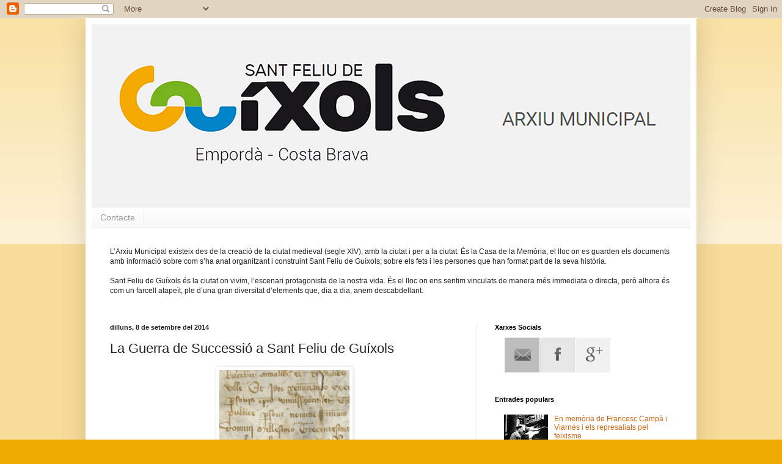

--- FILE ---
content_type: text/html; charset=UTF-8
request_url: http://arxiumunicipalguixols.blogspot.com/2014/09/la-guerra-de-successio-sant-feliu-de.html
body_size: 22102
content:
<!DOCTYPE html>
<html class='v2' dir='ltr' xmlns='http://www.w3.org/1999/xhtml' xmlns:b='http://www.google.com/2005/gml/b' xmlns:data='http://www.google.com/2005/gml/data' xmlns:expr='http://www.google.com/2005/gml/expr'>
<head>
<link href='https://www.blogger.com/static/v1/widgets/335934321-css_bundle_v2.css' rel='stylesheet' type='text/css'/>
<script>
  (function(i,s,o,g,r,a,m){i['GoogleAnalyticsObject']=r;i[r]=i[r]||function(){
  (i[r].q=i[r].q||[]).push(arguments)},i[r].l=1*new Date();a=s.createElement(o),
  m=s.getElementsByTagName(o)[0];a.async=1;a.src=g;m.parentNode.insertBefore(a,m)
  })(window,document,'script','//www.google-analytics.com/analytics.js','ga');

  ga('create', 'UA-55124930-3', 'auto');
  ga('send', 'pageview');

</script>
<meta content='width=1100' name='viewport'/>
<meta content='text/html; charset=UTF-8' http-equiv='Content-Type'/>
<meta content='blogger' name='generator'/>
<link href='http://arxiumunicipalguixols.blogspot.com/favicon.ico' rel='icon' type='image/x-icon'/>
<link href='http://arxiumunicipalguixols.blogspot.com/2014/09/la-guerra-de-successio-sant-feliu-de.html' rel='canonical'/>
<link rel="alternate" type="application/atom+xml" title="Arxiu Municipal de Sant Feliu de Guíxols - Atom" href="http://arxiumunicipalguixols.blogspot.com/feeds/posts/default" />
<link rel="alternate" type="application/rss+xml" title="Arxiu Municipal de Sant Feliu de Guíxols - RSS" href="http://arxiumunicipalguixols.blogspot.com/feeds/posts/default?alt=rss" />
<link rel="service.post" type="application/atom+xml" title="Arxiu Municipal de Sant Feliu de Guíxols - Atom" href="https://www.blogger.com/feeds/9164575294801181811/posts/default" />

<link rel="alternate" type="application/atom+xml" title="Arxiu Municipal de Sant Feliu de Guíxols - Atom" href="http://arxiumunicipalguixols.blogspot.com/feeds/773834219684942401/comments/default" />
<!--Can't find substitution for tag [blog.ieCssRetrofitLinks]-->
<link href='https://blogger.googleusercontent.com/img/b/R29vZ2xl/AVvXsEjWDcyl5ySMNqpjfg8a8g0IM_Oomc1TB6dtbp-MxrqXFOl-QnVpy1oAlCK7vYNvfFCEB-zKD3VM48_5k9K9aIugXy3ttwoFG7Q37hIB_6brXPJL4ZdGj-Sihz-bq3BNNmzJFGlnvDotmqGj/s1600/detall+signum.jpg' rel='image_src'/>
<meta content='http://arxiumunicipalguixols.blogspot.com/2014/09/la-guerra-de-successio-sant-feliu-de.html' property='og:url'/>
<meta content='La Guerra de Successió a Sant Feliu de Guíxols' property='og:title'/>
<meta content='       L&#39;Arxiu Municipal de Sant Feliu de Guíxols us presenta una nova eina de divulgació de la història de casa nostra: les exposicions vir...' property='og:description'/>
<meta content='https://blogger.googleusercontent.com/img/b/R29vZ2xl/AVvXsEjWDcyl5ySMNqpjfg8a8g0IM_Oomc1TB6dtbp-MxrqXFOl-QnVpy1oAlCK7vYNvfFCEB-zKD3VM48_5k9K9aIugXy3ttwoFG7Q37hIB_6brXPJL4ZdGj-Sihz-bq3BNNmzJFGlnvDotmqGj/w1200-h630-p-k-no-nu/detall+signum.jpg' property='og:image'/>
<title>Arxiu Municipal de Sant Feliu de Guíxols: La Guerra de Successió a Sant Feliu de Guíxols</title>
<style id='page-skin-1' type='text/css'><!--
/*
-----------------------------------------------
Blogger Template Style
Name:     Simple
Designer: Blogger
URL:      www.blogger.com
----------------------------------------------- */
/* Content
----------------------------------------------- */
body {
font: normal normal 12px Arial, Tahoma, Helvetica, FreeSans, sans-serif;
color: #222222;
background: #eeaa00 none repeat scroll top left;
padding: 0 40px 40px 40px;
}
html body .region-inner {
min-width: 0;
max-width: 100%;
width: auto;
}
h2 {
font-size: 22px;
}
a:link {
text-decoration:none;
color: #cc6611;
}
a:visited {
text-decoration:none;
color: #888888;
}
a:hover {
text-decoration:underline;
color: #ff9900;
}
.body-fauxcolumn-outer .fauxcolumn-inner {
background: transparent url(//www.blogblog.com/1kt/simple/body_gradient_tile_light.png) repeat scroll top left;
_background-image: none;
}
.body-fauxcolumn-outer .cap-top {
position: absolute;
z-index: 1;
height: 400px;
width: 100%;
}
.body-fauxcolumn-outer .cap-top .cap-left {
width: 100%;
background: transparent url(//www.blogblog.com/1kt/simple/gradients_light.png) repeat-x scroll top left;
_background-image: none;
}
.content-outer {
-moz-box-shadow: 0 0 40px rgba(0, 0, 0, .15);
-webkit-box-shadow: 0 0 5px rgba(0, 0, 0, .15);
-goog-ms-box-shadow: 0 0 10px #333333;
box-shadow: 0 0 40px rgba(0, 0, 0, .15);
margin-bottom: 1px;
}
.content-inner {
padding: 10px 10px;
}
.content-inner {
background-color: #ffffff;
}
/* Header
----------------------------------------------- */
.header-outer {
background: #cc6611 url(http://www.blogblog.com/1kt/simple/gradients_light.png) repeat-x scroll 0 -400px;
_background-image: none;
}
.Header h1 {
font: normal normal 60px Arial, Tahoma, Helvetica, FreeSans, sans-serif;
color: #ffffff;
text-shadow: 1px 2px 3px rgba(0, 0, 0, .2);
}
.Header h1 a {
color: #ffffff;
}
.Header .description {
font-size: 140%;
color: #ffffff;
}
.header-inner .Header .titlewrapper {
padding: 22px 30px;
}
.header-inner .Header .descriptionwrapper {
padding: 0 30px;
}
/* Tabs
----------------------------------------------- */
.tabs-inner .section:first-child {
border-top: 0 solid #eeeeee;
}
.tabs-inner .section:first-child ul {
margin-top: -0;
border-top: 0 solid #eeeeee;
border-left: 0 solid #eeeeee;
border-right: 0 solid #eeeeee;
}
.tabs-inner .widget ul {
background: #f5f5f5 url(//www.blogblog.com/1kt/simple/gradients_light.png) repeat-x scroll 0 -800px;
_background-image: none;
border-bottom: 1px solid #eeeeee;
margin-top: 0;
margin-left: -30px;
margin-right: -30px;
}
.tabs-inner .widget li a {
display: inline-block;
padding: .6em 1em;
font: normal normal 14px Arial, Tahoma, Helvetica, FreeSans, sans-serif;
color: #999999;
border-left: 1px solid #ffffff;
border-right: 1px solid #eeeeee;
}
.tabs-inner .widget li:first-child a {
border-left: none;
}
.tabs-inner .widget li.selected a, .tabs-inner .widget li a:hover {
color: #000000;
background-color: #eeeeee;
text-decoration: none;
}
/* Columns
----------------------------------------------- */
.main-outer {
border-top: 0 solid #eeeeee;
}
.fauxcolumn-left-outer .fauxcolumn-inner {
border-right: 1px solid #eeeeee;
}
.fauxcolumn-right-outer .fauxcolumn-inner {
border-left: 1px solid #eeeeee;
}
/* Headings
----------------------------------------------- */
div.widget > h2,
div.widget h2.title {
margin: 0 0 1em 0;
font: normal bold 11px Arial, Tahoma, Helvetica, FreeSans, sans-serif;
color: #000000;
}
/* Widgets
----------------------------------------------- */
.widget .zippy {
color: #999999;
text-shadow: 2px 2px 1px rgba(0, 0, 0, .1);
}
.widget .popular-posts ul {
list-style: none;
}
/* Posts
----------------------------------------------- */
h2.date-header {
font: normal bold 11px Arial, Tahoma, Helvetica, FreeSans, sans-serif;
}
.date-header span {
background-color: transparent;
color: #222222;
padding: inherit;
letter-spacing: inherit;
margin: inherit;
}
.main-inner {
padding-top: 30px;
padding-bottom: 30px;
}
.main-inner .column-center-inner {
padding: 0 15px;
}
.main-inner .column-center-inner .section {
margin: 0 15px;
}
.post {
margin: 0 0 25px 0;
}
h3.post-title, .comments h4 {
font: normal normal 22px Arial, Tahoma, Helvetica, FreeSans, sans-serif;
margin: .75em 0 0;
}
.post-body {
font-size: 110%;
line-height: 1.4;
position: relative;
}
.post-body img, .post-body .tr-caption-container, .Profile img, .Image img,
.BlogList .item-thumbnail img {
padding: 2px;
background: #ffffff;
border: 1px solid #eeeeee;
-moz-box-shadow: 1px 1px 5px rgba(0, 0, 0, .1);
-webkit-box-shadow: 1px 1px 5px rgba(0, 0, 0, .1);
box-shadow: 1px 1px 5px rgba(0, 0, 0, .1);
}
.post-body img, .post-body .tr-caption-container {
padding: 5px;
}
.post-body .tr-caption-container {
color: #222222;
}
.post-body .tr-caption-container img {
padding: 0;
background: transparent;
border: none;
-moz-box-shadow: 0 0 0 rgba(0, 0, 0, .1);
-webkit-box-shadow: 0 0 0 rgba(0, 0, 0, .1);
box-shadow: 0 0 0 rgba(0, 0, 0, .1);
}
.post-header {
margin: 0 0 1.5em;
line-height: 1.6;
font-size: 90%;
}
.post-footer {
margin: 20px -2px 0;
padding: 5px 10px;
color: #666666;
background-color: #f9f9f9;
border-bottom: 1px solid #eeeeee;
line-height: 1.6;
font-size: 90%;
}
#comments .comment-author {
padding-top: 1.5em;
border-top: 1px solid #eeeeee;
background-position: 0 1.5em;
}
#comments .comment-author:first-child {
padding-top: 0;
border-top: none;
}
.avatar-image-container {
margin: .2em 0 0;
}
#comments .avatar-image-container img {
border: 1px solid #eeeeee;
}
/* Comments
----------------------------------------------- */
.comments .comments-content .icon.blog-author {
background-repeat: no-repeat;
background-image: url([data-uri]);
}
.comments .comments-content .loadmore a {
border-top: 1px solid #999999;
border-bottom: 1px solid #999999;
}
.comments .comment-thread.inline-thread {
background-color: #f9f9f9;
}
.comments .continue {
border-top: 2px solid #999999;
}
/* Accents
---------------------------------------------- */
.section-columns td.columns-cell {
border-left: 1px solid #eeeeee;
}
.blog-pager {
background: transparent none no-repeat scroll top center;
}
.blog-pager-older-link, .home-link,
.blog-pager-newer-link {
background-color: #ffffff;
padding: 5px;
}
.footer-outer {
border-top: 0 dashed #bbbbbb;
}
/* Mobile
----------------------------------------------- */
body.mobile  {
background-size: auto;
}
.mobile .body-fauxcolumn-outer {
background: transparent none repeat scroll top left;
}
.mobile .body-fauxcolumn-outer .cap-top {
background-size: 100% auto;
}
.mobile .content-outer {
-webkit-box-shadow: 0 0 3px rgba(0, 0, 0, .15);
box-shadow: 0 0 3px rgba(0, 0, 0, .15);
}
.mobile .tabs-inner .widget ul {
margin-left: 0;
margin-right: 0;
}
.mobile .post {
margin: 0;
}
.mobile .main-inner .column-center-inner .section {
margin: 0;
}
.mobile .date-header span {
padding: 0.1em 10px;
margin: 0 -10px;
}
.mobile h3.post-title {
margin: 0;
}
.mobile .blog-pager {
background: transparent none no-repeat scroll top center;
}
.mobile .footer-outer {
border-top: none;
}
.mobile .main-inner, .mobile .footer-inner {
background-color: #ffffff;
}
.mobile-index-contents {
color: #222222;
}
.mobile-link-button {
background-color: #cc6611;
}
.mobile-link-button a:link, .mobile-link-button a:visited {
color: #ffffff;
}
.mobile .tabs-inner .section:first-child {
border-top: none;
}
.mobile .tabs-inner .PageList .widget-content {
background-color: #eeeeee;
color: #000000;
border-top: 1px solid #eeeeee;
border-bottom: 1px solid #eeeeee;
}
.mobile .tabs-inner .PageList .widget-content .pagelist-arrow {
border-left: 1px solid #eeeeee;
}

--></style>
<style id='template-skin-1' type='text/css'><!--
body {
min-width: 1000px;
}
.content-outer, .content-fauxcolumn-outer, .region-inner {
min-width: 1000px;
max-width: 1000px;
_width: 1000px;
}
.main-inner .columns {
padding-left: 0px;
padding-right: 350px;
}
.main-inner .fauxcolumn-center-outer {
left: 0px;
right: 350px;
/* IE6 does not respect left and right together */
_width: expression(this.parentNode.offsetWidth -
parseInt("0px") -
parseInt("350px") + 'px');
}
.main-inner .fauxcolumn-left-outer {
width: 0px;
}
.main-inner .fauxcolumn-right-outer {
width: 350px;
}
.main-inner .column-left-outer {
width: 0px;
right: 100%;
margin-left: -0px;
}
.main-inner .column-right-outer {
width: 350px;
margin-right: -350px;
}
#layout {
min-width: 0;
}
#layout .content-outer {
min-width: 0;
width: 800px;
}
#layout .region-inner {
min-width: 0;
width: auto;
}
--></style>
<link href='https://www.blogger.com/dyn-css/authorization.css?targetBlogID=9164575294801181811&amp;zx=7b16bc19-59f6-4189-af10-dea6f1acf41a' media='none' onload='if(media!=&#39;all&#39;)media=&#39;all&#39;' rel='stylesheet'/><noscript><link href='https://www.blogger.com/dyn-css/authorization.css?targetBlogID=9164575294801181811&amp;zx=7b16bc19-59f6-4189-af10-dea6f1acf41a' rel='stylesheet'/></noscript>
<meta name='google-adsense-platform-account' content='ca-host-pub-1556223355139109'/>
<meta name='google-adsense-platform-domain' content='blogspot.com'/>

</head>
<body class='loading variant-bold'>
<div class='navbar section' id='navbar'><div class='widget Navbar' data-version='1' id='Navbar1'><script type="text/javascript">
    function setAttributeOnload(object, attribute, val) {
      if(window.addEventListener) {
        window.addEventListener('load',
          function(){ object[attribute] = val; }, false);
      } else {
        window.attachEvent('onload', function(){ object[attribute] = val; });
      }
    }
  </script>
<div id="navbar-iframe-container"></div>
<script type="text/javascript" src="https://apis.google.com/js/platform.js"></script>
<script type="text/javascript">
      gapi.load("gapi.iframes:gapi.iframes.style.bubble", function() {
        if (gapi.iframes && gapi.iframes.getContext) {
          gapi.iframes.getContext().openChild({
              url: 'https://www.blogger.com/navbar/9164575294801181811?po\x3d773834219684942401\x26origin\x3dhttp://arxiumunicipalguixols.blogspot.com',
              where: document.getElementById("navbar-iframe-container"),
              id: "navbar-iframe"
          });
        }
      });
    </script><script type="text/javascript">
(function() {
var script = document.createElement('script');
script.type = 'text/javascript';
script.src = '//pagead2.googlesyndication.com/pagead/js/google_top_exp.js';
var head = document.getElementsByTagName('head')[0];
if (head) {
head.appendChild(script);
}})();
</script>
</div></div>
<div class='body-fauxcolumns'>
<div class='fauxcolumn-outer body-fauxcolumn-outer'>
<div class='cap-top'>
<div class='cap-left'></div>
<div class='cap-right'></div>
</div>
<div class='fauxborder-left'>
<div class='fauxborder-right'></div>
<div class='fauxcolumn-inner'>
</div>
</div>
<div class='cap-bottom'>
<div class='cap-left'></div>
<div class='cap-right'></div>
</div>
</div>
</div>
<div class='content'>
<div class='content-fauxcolumns'>
<div class='fauxcolumn-outer content-fauxcolumn-outer'>
<div class='cap-top'>
<div class='cap-left'></div>
<div class='cap-right'></div>
</div>
<div class='fauxborder-left'>
<div class='fauxborder-right'></div>
<div class='fauxcolumn-inner'>
</div>
</div>
<div class='cap-bottom'>
<div class='cap-left'></div>
<div class='cap-right'></div>
</div>
</div>
</div>
<div class='content-outer'>
<div class='content-cap-top cap-top'>
<div class='cap-left'></div>
<div class='cap-right'></div>
</div>
<div class='fauxborder-left content-fauxborder-left'>
<div class='fauxborder-right content-fauxborder-right'></div>
<div class='content-inner'>
<header>
<div class='header-outer'>
<div class='header-cap-top cap-top'>
<div class='cap-left'></div>
<div class='cap-right'></div>
</div>
<div class='fauxborder-left header-fauxborder-left'>
<div class='fauxborder-right header-fauxborder-right'></div>
<div class='region-inner header-inner'>
<div class='header section' id='header'><div class='widget Header' data-version='1' id='Header1'>
<div id='header-inner'>
<a href='http://arxiumunicipalguixols.blogspot.com/' style='display: block'>
<img alt='Arxiu Municipal de Sant Feliu de Guíxols' height='300px; ' id='Header1_headerimg' src='https://blogger.googleusercontent.com/img/b/R29vZ2xl/AVvXsEigVRlzA4Cjcy4EETMDyafBZpsM2l-aVZFK-cs40RxTmPvOAoK_Bjzihyphenhyphen9xK_OuwyiohbevvLK8KmVBJOTfeL3ErLmmQgIwy0Mya2qKkcVbnYcdg1rS1_RDNWjpcgmLKtCKumcrtTCnWbQi/s1600/logoarxiuguixols.jpg' style='display: block' width='1000px; '/>
</a>
</div>
</div></div>
</div>
</div>
<div class='header-cap-bottom cap-bottom'>
<div class='cap-left'></div>
<div class='cap-right'></div>
</div>
</div>
</header>
<div class='tabs-outer'>
<div class='tabs-cap-top cap-top'>
<div class='cap-left'></div>
<div class='cap-right'></div>
</div>
<div class='fauxborder-left tabs-fauxborder-left'>
<div class='fauxborder-right tabs-fauxborder-right'></div>
<div class='region-inner tabs-inner'>
<div class='tabs section' id='crosscol'><div class='widget PageList' data-version='1' id='PageList1'>
<h2>Pàgines</h2>
<div class='widget-content'>
<ul>
<li>
<a href='http://arxiumunicipalguixols.blogspot.com/p/contacte.html'>Contacte</a>
</li>
</ul>
<div class='clear'></div>
</div>
</div></div>
<div class='tabs section' id='crosscol-overflow'><div class='widget Text' data-version='1' id='Text1'>
<h2 class='title'>NOTÍCIES</h2>
<div class='widget-content'>
L&#8217;Arxiu Municipal existeix des de la creació de la ciutat medieval (segle XIV), amb la ciutat i per a la ciutat. És la Casa de la Memòria, el lloc on es guarden els documents amb informació sobre com s&#8217;ha anat organitzant i construint Sant Feliu de Guíxols; sobre els fets i les persones que han format part de la seva història.<br /><br />Sant Feliu de Guíxols és la ciutat on vivim, l&#8217;escenari protagonista de la nostra vida. És el lloc on ens sentim vinculats de manera més immediata o directa, però alhora és com un farcell atapeït, ple d&#8217;una gran diversitat d&#8217;elements que, dia a dia, anem descabdellant.<br /><br />
</div>
<div class='clear'></div>
</div></div>
</div>
</div>
<div class='tabs-cap-bottom cap-bottom'>
<div class='cap-left'></div>
<div class='cap-right'></div>
</div>
</div>
<div class='main-outer'>
<div class='main-cap-top cap-top'>
<div class='cap-left'></div>
<div class='cap-right'></div>
</div>
<div class='fauxborder-left main-fauxborder-left'>
<div class='fauxborder-right main-fauxborder-right'></div>
<div class='region-inner main-inner'>
<div class='columns fauxcolumns'>
<div class='fauxcolumn-outer fauxcolumn-center-outer'>
<div class='cap-top'>
<div class='cap-left'></div>
<div class='cap-right'></div>
</div>
<div class='fauxborder-left'>
<div class='fauxborder-right'></div>
<div class='fauxcolumn-inner'>
</div>
</div>
<div class='cap-bottom'>
<div class='cap-left'></div>
<div class='cap-right'></div>
</div>
</div>
<div class='fauxcolumn-outer fauxcolumn-left-outer'>
<div class='cap-top'>
<div class='cap-left'></div>
<div class='cap-right'></div>
</div>
<div class='fauxborder-left'>
<div class='fauxborder-right'></div>
<div class='fauxcolumn-inner'>
</div>
</div>
<div class='cap-bottom'>
<div class='cap-left'></div>
<div class='cap-right'></div>
</div>
</div>
<div class='fauxcolumn-outer fauxcolumn-right-outer'>
<div class='cap-top'>
<div class='cap-left'></div>
<div class='cap-right'></div>
</div>
<div class='fauxborder-left'>
<div class='fauxborder-right'></div>
<div class='fauxcolumn-inner'>
</div>
</div>
<div class='cap-bottom'>
<div class='cap-left'></div>
<div class='cap-right'></div>
</div>
</div>
<!-- corrects IE6 width calculation -->
<div class='columns-inner'>
<div class='column-center-outer'>
<div class='column-center-inner'>
<div class='main section' id='main'><div class='widget Blog' data-version='1' id='Blog1'>
<div class='blog-posts hfeed'>

          <div class="date-outer">
        
<h2 class='date-header'><span>dilluns, 8 de setembre del 2014</span></h2>

          <div class="date-posts">
        
<div class='post-outer'>
<div class='post hentry' itemprop='blogPost' itemscope='itemscope' itemtype='http://schema.org/BlogPosting'>
<meta content='https://blogger.googleusercontent.com/img/b/R29vZ2xl/AVvXsEjWDcyl5ySMNqpjfg8a8g0IM_Oomc1TB6dtbp-MxrqXFOl-QnVpy1oAlCK7vYNvfFCEB-zKD3VM48_5k9K9aIugXy3ttwoFG7Q37hIB_6brXPJL4ZdGj-Sihz-bq3BNNmzJFGlnvDotmqGj/s1600/detall+signum.jpg' itemprop='image_url'/>
<meta content='9164575294801181811' itemprop='blogId'/>
<meta content='773834219684942401' itemprop='postId'/>
<a name='773834219684942401'></a>
<h3 class='post-title entry-title' itemprop='name'>
La Guerra de Successió a Sant Feliu de Guíxols
</h3>
<div class='post-header'>
<div class='post-header-line-1'></div>
</div>
<div class='post-body entry-content' id='post-body-773834219684942401' itemprop='description articleBody'>
<div class="separator" style="clear: both; text-align: center;">
<a href="https://blogger.googleusercontent.com/img/b/R29vZ2xl/AVvXsEjWDcyl5ySMNqpjfg8a8g0IM_Oomc1TB6dtbp-MxrqXFOl-QnVpy1oAlCK7vYNvfFCEB-zKD3VM48_5k9K9aIugXy3ttwoFG7Q37hIB_6brXPJL4ZdGj-Sihz-bq3BNNmzJFGlnvDotmqGj/s1600/detall+signum.jpg" imageanchor="1" style="margin-left: 1em; margin-right: 1em;"><img border="0" height="320" src="https://blogger.googleusercontent.com/img/b/R29vZ2xl/AVvXsEjWDcyl5ySMNqpjfg8a8g0IM_Oomc1TB6dtbp-MxrqXFOl-QnVpy1oAlCK7vYNvfFCEB-zKD3VM48_5k9K9aIugXy3ttwoFG7Q37hIB_6brXPJL4ZdGj-Sihz-bq3BNNmzJFGlnvDotmqGj/s1600/detall+signum.jpg" width="213" /></a></div>
<div style="text-align: justify;">
<br /></div>
<div style="text-align: justify;">
<br /></div>
<div style="text-align: justify;">
L'Arxiu Municipal de Sant Feliu de Guíxols us presenta una nova eina de divulgació de la història de casa nostra: les exposicions virtuals. Aquest és un espai on podreu trobar documents de tota mena, conservats a l'Arxiu Municipal, i que ara podreu tenir al vostra abast. Cal remarcar que aquestes exposicions no són peces tancades, nous documents s'aniran afegint a l'exposició fins a completar una visió de l'època o del esdeveniment en qüestió. La primera exposició que us volem presentar porta per títol:&nbsp;</div>
<div style="text-align: justify;">
<br /></div>
<div style="text-align: center;">
La Guerra de Successió a Sant Feliu de Guíxols</div>
<div style="text-align: center;">
Documents i testimonis de la Guerra de Successió a l'Arxiu Municipal de Sant Feliu de Guíxols</div>
<div style="text-align: center;">
<br /></div>
<div style="text-align: center;">
Per veure l'exposició cliqueu l'enllaç:</div>
<div style="text-align: center;">
<br /></div>
<div style="text-align: center;">
<a href="https://arxiusantfeliudeguixols.culturalspot.org/home">Les exposicions virtuals de l'Arxiu </a></div>
<div style='clear: both;'></div>
</div>
<div class='post-footer'>
<div class='post-footer-line post-footer-line-1'><span class='post-author vcard'>
Publicat per
<span class='fn' itemprop='author' itemscope='itemscope' itemtype='http://schema.org/Person'>
<meta content='https://www.blogger.com/profile/03369529406485658179' itemprop='url'/>
<a class='g-profile' href='https://www.blogger.com/profile/03369529406485658179' rel='author' title='author profile'>
<span itemprop='name'>Arxiu Municipal Sant Feliu de Guíxols</span>
</a>
</span>
</span>
<span class='post-timestamp'>
a
<meta content='http://arxiumunicipalguixols.blogspot.com/2014/09/la-guerra-de-successio-sant-feliu-de.html' itemprop='url'/>
<a class='timestamp-link' href='http://arxiumunicipalguixols.blogspot.com/2014/09/la-guerra-de-successio-sant-feliu-de.html' rel='bookmark' title='permanent link'><abbr class='published' itemprop='datePublished' title='2014-09-08T02:13:00-07:00'>2:13</abbr></a>
</span>
<span class='post-comment-link'>
</span>
<span class='post-icons'>
<span class='item-action'>
<a href='https://www.blogger.com/email-post/9164575294801181811/773834219684942401' title='Enviar missatge per correu electrònic'>
<img alt='' class='icon-action' height='13' src='http://img1.blogblog.com/img/icon18_email.gif' width='18'/>
</a>
</span>
<span class='item-control blog-admin pid-405158549'>
<a href='https://www.blogger.com/post-edit.g?blogID=9164575294801181811&postID=773834219684942401&from=pencil' title='Modificar el missatge'>
<img alt='' class='icon-action' height='18' src='https://resources.blogblog.com/img/icon18_edit_allbkg.gif' width='18'/>
</a>
</span>
</span>
<div class='post-share-buttons goog-inline-block'>
<a class='goog-inline-block share-button sb-email' href='https://www.blogger.com/share-post.g?blogID=9164575294801181811&postID=773834219684942401&target=email' target='_blank' title='Envia per correu electrònic'><span class='share-button-link-text'>Envia per correu electrònic</span></a><a class='goog-inline-block share-button sb-blog' href='https://www.blogger.com/share-post.g?blogID=9164575294801181811&postID=773834219684942401&target=blog' onclick='window.open(this.href, "_blank", "height=270,width=475"); return false;' target='_blank' title='BlogThis!'><span class='share-button-link-text'>BlogThis!</span></a><a class='goog-inline-block share-button sb-twitter' href='https://www.blogger.com/share-post.g?blogID=9164575294801181811&postID=773834219684942401&target=twitter' target='_blank' title='Comparteix a X'><span class='share-button-link-text'>Comparteix a X</span></a><a class='goog-inline-block share-button sb-facebook' href='https://www.blogger.com/share-post.g?blogID=9164575294801181811&postID=773834219684942401&target=facebook' onclick='window.open(this.href, "_blank", "height=430,width=640"); return false;' target='_blank' title='Comparteix a Facebook'><span class='share-button-link-text'>Comparteix a Facebook</span></a><a class='goog-inline-block share-button sb-pinterest' href='https://www.blogger.com/share-post.g?blogID=9164575294801181811&postID=773834219684942401&target=pinterest' target='_blank' title='Comparteix a Pinterest'><span class='share-button-link-text'>Comparteix a Pinterest</span></a>
</div>
</div>
<div class='post-footer-line post-footer-line-2'><span class='post-labels'>
Etiquetes de comentaris:
<a href='http://arxiumunicipalguixols.blogspot.com/search/label/1714' rel='tag'>1714</a>,
<a href='http://arxiumunicipalguixols.blogspot.com/search/label/Arxiu%20Municipal' rel='tag'>Arxiu Municipal</a>,
<a href='http://arxiumunicipalguixols.blogspot.com/search/label/exposicions' rel='tag'>exposicions</a>,
<a href='http://arxiumunicipalguixols.blogspot.com/search/label/Guerra%20de%20Successi%C3%B3' rel='tag'>Guerra de Successió</a>
</span>
</div>
<div class='post-footer-line post-footer-line-3'><span class='post-location'>
</span>
</div>
</div>
</div>
<div class='comments' id='comments'>
<a name='comments'></a>
<h4>Cap comentari:</h4>
<div id='Blog1_comments-block-wrapper'>
<dl class='avatar-comment-indent' id='comments-block'>
</dl>
</div>
<p class='comment-footer'>
<div class='comment-form'>
<a name='comment-form'></a>
<h4 id='comment-post-message'>Publica un comentari a l'entrada</h4>
<p>
</p>
<a href='https://www.blogger.com/comment/frame/9164575294801181811?po=773834219684942401&hl=ca&saa=85391&origin=http://arxiumunicipalguixols.blogspot.com' id='comment-editor-src'></a>
<iframe allowtransparency='true' class='blogger-iframe-colorize blogger-comment-from-post' frameborder='0' height='410px' id='comment-editor' name='comment-editor' src='' width='100%'></iframe>
<script src='https://www.blogger.com/static/v1/jsbin/2830521187-comment_from_post_iframe.js' type='text/javascript'></script>
<script type='text/javascript'>
      BLOG_CMT_createIframe('https://www.blogger.com/rpc_relay.html');
    </script>
</div>
</p>
</div>
</div>

        </div></div>
      
</div>
<div class='blog-pager' id='blog-pager'>
<span id='blog-pager-newer-link'>
<a class='blog-pager-newer-link' href='http://arxiumunicipalguixols.blogspot.com/2014/09/el-tricentenari-la-biblioteca-de-sant.html' id='Blog1_blog-pager-newer-link' title='Entrada més recent'>Entrada més recent</a>
</span>
<span id='blog-pager-older-link'>
<a class='blog-pager-older-link' href='http://arxiumunicipalguixols.blogspot.com/2014/09/presentacio-del-llibre-de-jordi-turro.html' id='Blog1_blog-pager-older-link' title='Entrada més antiga'>Entrada més antiga</a>
</span>
<a class='home-link' href='http://arxiumunicipalguixols.blogspot.com/'>Inici</a>
</div>
<div class='clear'></div>
<div class='post-feeds'>
<div class='feed-links'>
Subscriure's a:
<a class='feed-link' href='http://arxiumunicipalguixols.blogspot.com/feeds/773834219684942401/comments/default' target='_blank' type='application/atom+xml'>Comentaris del missatge (Atom)</a>
</div>
</div>
</div></div>
</div>
</div>
<div class='column-left-outer'>
<div class='column-left-inner'>
<aside>
</aside>
</div>
</div>
<div class='column-right-outer'>
<div class='column-right-inner'>
<aside>
<div class='sidebar section' id='sidebar-right-1'><div class='widget HTML' data-version='1' id='HTML2'>
<h2 class='title'>Xarxes Socials</h2>
<div class='widget-content'>
<style>
/* Botones de Redes Sociales - Ciudad Blogger */
.social_bookmarks_container {
width:100%;
height:65px;
padding:0;
position:relative;
}
.social_bookmarks {
position:relative;
float:left;
margin:0;
padding:0;
}
.social_bookmarks li {
margin:0 0 1px 1px;
height:57px;
width:57px;
list-style:none;
float:left;
padding:0;
-webkit-transition: all 0.4s ease-in-out;
-moz-transition: all 0.4s ease-in-out;
-o-transition: all 0.4s ease-in-out;
-ms-transition: all 0.4s ease-in-out; 
transition: all 0.4s ease-in-out;
}
.social_bookmarks li a {
float:left;
width:57px;
line-height:24px;
display: block;
text-indent: -99999px;
margin:0px;
outline: none;
padding:0;
min-height:57px;
height:100%;
text-decoration:none;
}
.social_bookmarks .iconrss{background: #A4A4A4 url(https://blogger.googleusercontent.com/img/b/R29vZ2xl/AVvXsEi_rWReLNk6qheQXVqZQg1W3SN1tvNKeW-JKZjzGudUXJGHReYxRC5lARTnMMPapmUhiZ-o0rIuC5GpSA6ciD7hU-X-SbUuDNQd0RlsiV6_GoNkhENi0Ev0H6W0fsQrchxgICbwKCd-gOW6/s114/icon-rss.png) top left no-repeat;}
.social_bookmarks .iconrssmail{background: #BDBDBD url(https://blogger.googleusercontent.com/img/b/R29vZ2xl/AVvXsEja5VkwHtuCqXLtA6hwGsB43Pu1qSpCYyNKXkT8Cq15vW3rzKIGrpbELNuZdSYOjcY9crKFJwJILHQYA5WMQzvHgVcc7iBsFrRP9H99pPtMTmYuxnikC2CreydsLOciK7qR16rxe8NkJ70o/s114/icon-rssmail.png) top left no-repeat;}
.social_bookmarks .icontwitter{background: #D8D8D8 url(https://blogger.googleusercontent.com/img/b/R29vZ2xl/AVvXsEh6oF-w57AiCBXZTq3mjbhejdK05s6iWmjKHkoea621o4wytr03cA7AYm_x6b7HqoT4jw27Vjrane65t8DA8meIhQSEYa3qWsxUaJ6sIEIgmLVpKYsisTdtyslgXZ9NcfqdEwI8Lx2Ccu8G/s114/icon-twitter.png) top left no-repeat;}
.social_bookmarks .iconfacebook{background: #E6E6E6 url(https://blogger.googleusercontent.com/img/b/R29vZ2xl/AVvXsEhZkztYtiC2N2wbi8130l7TBfeVZ_b8DAaFczyfHBkivQIwGn3Ba83BXSz8x9Jp12UsNL3XXf1HyyXnAr5rTZhL6rTXy6mvPZzIhh8zNeFhT56Pwu3vosU3JDE7N3-tBmyYFF-sAWXHgvHw/s114/icon-facebook.png) top left no-repeat;}
.social_bookmarks .icongplus{background: #F1F1F1 url(https://blogger.googleusercontent.com/img/b/R29vZ2xl/AVvXsEgzDTUcsO25jKMpx9kKVPJZzzJsKJZpaMiIMA750Iul6dH9Q3C4Y0k4FWnmyJv69TdB0qLfwc1scaxTIYB5Miw8ESmAV4fRqeM656S6yGKGeLkRBQWIUH0j3R-g7qyOb2_Ip4QeWDra8jrl/s114/icon-gplus.png) top left no-repeat;}
.social_bookmarks .iconfacebook:hover{background-position:center -57px; background-color: #37589b;}
.social_bookmarks .icontwitter:hover {background-position:center -57px; background-color: #46d4fe;}
.social_bookmarks .icongplus:hover {background-position:center -57px; background-color: #de5a49;}
.social_bookmarks .iconrss:hover{background-position:center -57px; background-color: #ff6600;}
.social_bookmarks .iconrssmail:hover{background-position:center -57px; background-color: #FFDE00;}
.social_bookmarks li:hover a{background: transparent url(https://blogger.googleusercontent.com/img/b/R29vZ2xl/AVvXsEgvSTjWXvtLxjuUALqW-nrUMrr5KvD1EkMzGulHKT8QnDq80mWWA9NfdlqBETn4pnVWmmfbs9WjCn-9ZIQQI6Hq4wefRfOoJ61fq5kwrq7zLm9NS2Jg6JWqWJGZOI3EfQ97QOlJAFxBhvpp/s57/icon-social-reflect.png) no-repeat;
}
</style>
<div class='social_bookmarks_container'>
<ul class='social_bookmarks'>
<li class='iconrssmail'>
<a href='mailto:arxiu@guixols.cat'>
RSS Mail
</a>
</li>
<li class='iconfacebook'>
<a href='https://www.facebook.com/arxiu.santfeliuguixols'>
Facebook
</a>
</li>
<li class='icongplus'>
<a href='https://plus.google.com/102036115487776803971/posts'>
Google Plus
</a>
</li>
</ul>
</div>
</div>
<div class='clear'></div>
</div><div class='widget PopularPosts' data-version='1' id='PopularPosts1'>
<h2>Entrades populars</h2>
<div class='widget-content popular-posts'>
<ul>
<li>
<div class='item-content'>
<div class='item-thumbnail'>
<a href='http://arxiumunicipalguixols.blogspot.com/2019/03/en-memoria-de-francesc-campa-i-viarnes.html' target='_blank'>
<img alt='' border='0' src='https://blogger.googleusercontent.com/img/b/R29vZ2xl/AVvXsEjiX-kP5qGRVViePfQonbdqEFpA_wigMCWFM16gUE3bJjLG7c5TBn3GggaEFD9aIKsCDzQiS8eORPCeR1kN5No-58y1oKdjOI_f60gAax2sg2cBG8CMOXFp7SfmaRau5120ebRREcTTIc_e/w72-h72-p-k-no-nu/reg5390%252C3.jpg'/>
</a>
</div>
<div class='item-title'><a href='http://arxiumunicipalguixols.blogspot.com/2019/03/en-memoria-de-francesc-campa-i-viarnes.html'>En memòria de Francesc Campà i Viarnés i els represaliats pel feixisme</a></div>
<div class='item-snippet'>  AMSFG. Fons Maria Pujol. Retrat de Francesc Campà Viarnés .      Enguany es commemoren els 80 anys de l&#8217;afusellament de Francesc Campà i V...</div>
</div>
<div style='clear: both;'></div>
</li>
<li>
<div class='item-content'>
<div class='item-thumbnail'>
<a href='http://arxiumunicipalguixols.blogspot.com/2012/02/la-tromba-marina-de-1965-en-color.html' target='_blank'>
<img alt='' border='0' src='https://blogger.googleusercontent.com/img/b/R29vZ2xl/AVvXsEgVxI_O9HI-aG_1oEteO9RukARbaIrJfQtbuxef6-cpoTHBX4OU3LAdErisxQRV2DPON2sKeNd9Qq8IgenRWowPqHFaNTDOvLT7iGqY2U14_ZXEW8w__-ufHCUBraiJNNWh061rcMn5-Asp/w72-h72-p-k-no-nu/reg10977,18.jpg'/>
</a>
</div>
<div class='item-title'><a href='http://arxiumunicipalguixols.blogspot.com/2012/02/la-tromba-marina-de-1965-en-color.html'>La tromba marina de 1965, en color</a></div>
<div class='item-snippet'>Durant aquestes darreres setmanes s&#8217;ha pogut veure a les sales del Museu d&#8217;Història, al Monestir, una interessant exposició titulada Un segl...</div>
</div>
<div style='clear: both;'></div>
</li>
<li>
<div class='item-content'>
<div class='item-thumbnail'>
<a href='http://arxiumunicipalguixols.blogspot.com/2016/11/en-record-de-lenric-aguila.html' target='_blank'>
<img alt='' border='0' src='https://blogger.googleusercontent.com/img/b/R29vZ2xl/AVvXsEji-7YKzuswB7eVchwJPtu_cFYPXTFMEL4a74THdGfbcSFMoGMagmXaDAfip_EdAyxBH0vkCSr3WeEVY5hfqUU_-Y-yBUA1rJdYvpp4RZoyR6klRL7OP6rRHfcao0o2n_VzeVwV4f9z_FIT/w72-h72-p-k-no-nu/reg22467%252C1.jpg'/>
</a>
</div>
<div class='item-title'><a href='http://arxiumunicipalguixols.blogspot.com/2016/11/en-record-de-lenric-aguila.html'>En record de l&#8217;Enric Àguila</a></div>
<div class='item-snippet'> Aquest divendres 18 de novembre de 2016 ens ha deixat l&#8217;Enric Àguila Solsona. Durant els darrers anys, l&#8217;Enric ha estat un entusiasta col&#183;l...</div>
</div>
<div style='clear: both;'></div>
</li>
<li>
<div class='item-content'>
<div class='item-thumbnail'>
<a href='http://arxiumunicipalguixols.blogspot.com/2017/06/larxiu-municipal-de-sant-feliu-de.html' target='_blank'>
<img alt='' border='0' src='https://blogger.googleusercontent.com/img/b/R29vZ2xl/AVvXsEivbeBgclSKNB-xf6UZSKFbZqs-ba7b3JfNkoiKv_lqO-AVfuAh9FUcpkpvk8h_F453sylcO-S4KeX6JJaU-T4oWYMg4K4Jiyxz9dewFN0159JCvIe2TG-HI_mh_z7jqSZdtADuqo5HG8T0/w72-h72-p-k-no-nu/FC02595-Pl%25C3%25A0nol_locomotora.jpg'/>
</a>
</div>
<div class='item-title'><a href='http://arxiumunicipalguixols.blogspot.com/2017/06/larxiu-municipal-de-sant-feliu-de.html'>L&#8217;Arxiu Municipal de Sant Feliu de Guíxols penja en xarxa un miler i mig de documents digitalitzats de l&#8217;antic tren a Girona</a></div>
<div class='item-snippet'>   Enguany es compleixen 125 anys de la inauguració de la línia de ferrocarril de Sant Feliu de Guíxols a Girona. La posada en funcionament ...</div>
</div>
<div style='clear: both;'></div>
</li>
<li>
<div class='item-content'>
<div class='item-thumbnail'>
<a href='http://arxiumunicipalguixols.blogspot.com/2016/06/els-150-anys-de-lescola-cor-de-maria-al.html' target='_blank'>
<img alt='' border='0' src='https://blogger.googleusercontent.com/img/b/R29vZ2xl/AVvXsEh6_a8dT2HvOf6N55Dq2HIBYwqzuq2-84NHmVfXzvOxWvwlwuqqRcr_DJFUrrwI8Y6SCGs7egvWJeJNLQCovvvy3Qrzur7VoIRfpHQYmXJKBBw6qccU9wVUYPrIZanvGWJrgXgSZ7GxCNnF/w72-h72-p-k-no-nu/P%25C3%25A1ginas+desdemaqueta_arjau_76_05.jpg'/>
</a>
</div>
<div class='item-title'><a href='http://arxiumunicipalguixols.blogspot.com/2016/06/els-150-anys-de-lescola-cor-de-maria-al.html'>Els 150 anys de l&#8217;Escola Cor de Maria al darrer número de L&#8217;Arjau</a></div>
<div class='item-snippet'> El centre educatiu Cor de Maria ha esdevingut tota una institució a Sant Feliu de Guíxols. Les Beates Blanques, presidides per la guixolenc...</div>
</div>
<div style='clear: both;'></div>
</li>
<li>
<div class='item-content'>
<div class='item-thumbnail'>
<a href='http://arxiumunicipalguixols.blogspot.com/2016/05/lhotel-panorama-park-una-recerca.html' target='_blank'>
<img alt='' border='0' src='https://blogger.googleusercontent.com/img/b/R29vZ2xl/AVvXsEggHrS7UalgisDv8q2VRXqvcrEn__Uvvpdh0Qb6SCi7eSAnV3Cv7Sc7t9_NStVc3fzYbbEq8ePm6ZVsERwzgL0KAIncuDDpmh1_EUUo3OT5uxS4zT5aJ6pHbsWNw5-lsrf6fe8_N56EV9uX/w72-h72-p-k-no-nu/reg1703.jpg'/>
</a>
</div>
<div class='item-title'><a href='http://arxiumunicipalguixols.blogspot.com/2016/05/lhotel-panorama-park-una-recerca.html'>L&#8217;Hotel Panorama Park, una recerca històrica víctima de plagi</a></div>
<div class='item-snippet'> Daniel Pedrero Rosón és un jove guixolenc que en els darrers anys ha estat investigant la història dels diversos hotels dels germans Anlló....</div>
</div>
<div style='clear: both;'></div>
</li>
</ul>
<div class='clear'></div>
</div>
</div><div class='widget Image' data-version='1' id='Image1'>
<h2>Passejades per Sant Feliu de Guíxols</h2>
<div class='widget-content'>
<a href='http://passejadespersantfeliudeguixols.blogspot.com.es/'>
<img alt='Passejades per Sant Feliu de Guíxols' height='160' id='Image1_img' src='https://blogger.googleusercontent.com/img/b/R29vZ2xl/AVvXsEjKzNlx7-JDMTjOX05yGApFcGJHHBmCShyA2WQYUFkURcCKWUVnyWC1X-MN6JNCD5yyaI-bsbVr7aM5fDdtxU8VfhgpHb4TMGmdvXm3zXK00YXcO7Sa4IhqFP3TB55Bki22BDZxW0_RCFeM/s1600/fondoblog.gif' width='200'/>
</a>
<br/>
<span class='caption'>Un espai per a la memòria</span>
</div>
<div class='clear'></div>
</div><div class='widget Profile' data-version='1' id='Profile1'>
<h2>Arxiu Municipal de Sant Feliu de Guíxols</h2>
<div class='widget-content'>
<dl class='profile-datablock'>
<dt class='profile-data'>
<a class='profile-name-link g-profile' href='https://www.blogger.com/profile/03369529406485658179' rel='author' style='background-image: url(//www.blogger.com/img/logo-16.png);'>
Arxiu Municipal Sant Feliu de Guíxols
</a>
</dt>
</dl>
<a class='profile-link' href='https://www.blogger.com/profile/03369529406485658179' rel='author'>Visualitza el meu perfil complet</a>
<div class='clear'></div>
</div>
</div><div class='widget LinkList' data-version='1' id='LinkList1'>
<h2>ENLLAÇOS</h2>
<div class='widget-content'>
<ul>
<li><a href='http://www.guixols.cat/web/'>Ajuntament de Sant Feliu de Guíxols</a></li>
<li><a href='http://www.guixols.cat/web/cultura/arxiu-municipal.html'>Arxiu Municipal de Sant Feliu de Guíxols</a></li>
<li><a href='http://arxiversdelbaixemporda.blogspot.com.es/'>Arxivers del Baix Empordà</a></li>
<li><a href='http://josepalbertipintor.blogspot.com.es/'>Blog dedicat al pintor guixolenc Josep Albertí Coromines</a></li>
<li><a href='http://www.cambrastfeliu.com/'>Cambra de Comerç de Sant Feliu</a></li>
<li><a href='http://www.flickr.com/photos/iea__cedobi/sets/72157632989334556///'>Centro de Estudios y Documentación de las Brigadas Internacionales (Imatges AMSFG)</a></li>
<li><a href='http://xacpremsa.cultura.gencat.cat/pandora/#top'>Consulta de premsa històrica digitalitzada de l'Arxiu Municipal</a></li>
<li><a href='https://arxiusantfeliudeguixols.culturalspot.org/home'>Exposicions virtuals de l'Arxiu Municipal</a></li>
<li><a href='http://www.facebook.com/profile.php?id=100002478001612'>Facebook de l'Arxiu Municipal de Sant Feliu de Guíxols</a></li>
<li><a href='http://historiadeganxonia.blogspot.com/'>Història de Ganxònia</a></li>
<li><a href='http://www.tdx.cat/handle/10803/1338'>Les fonts primàries a l'ensenyament. Autor: Maria Calzada Olivella</a></li>
<li><a href='http://lletresguixolenques.wordpress.com/'>Lletres Guixolenques, revista digital</a></li>
<li><a href='http://www.rsf.fm/'>Radio Sant Feliu</a></li>
<li><a href='http://www.guixols.cat/web/cultura/arxiu-municipal/larjau-revista-cultural.html#ultim'>Revista l'Arjau</a></li>
<li><a href='http://setmanariancora.com/wp/'>Setmanari Àncora</a></li>
<li><a href='http://www.socsantfeliudeguixols.com/'>Soc Sant Feliu de Guíxols</a></li>
<li><a href='http://www.tribunaganxona.cat/'>Tribuna Ganxona</a></li>
</ul>
<div class='clear'></div>
</div>
</div><div class='widget Label' data-version='1' id='Label1'>
<h2>Etiquetes</h2>
<div class='widget-content cloud-label-widget-content'>
<span class='label-size label-size-1'>
<a dir='ltr' href='http://arxiumunicipalguixols.blogspot.com/search/label/%60Patricia%20Langdon-Davies'>`Patricia Langdon-Davies</a>
<span class='label-count' dir='ltr'>(1)</span>
</span>
<span class='label-size label-size-2'>
<a dir='ltr' href='http://arxiumunicipalguixols.blogspot.com/search/label/1714'>1714</a>
<span class='label-count' dir='ltr'>(3)</span>
</span>
<span class='label-size label-size-2'>
<a dir='ltr' href='http://arxiumunicipalguixols.blogspot.com/search/label/3D'>3D</a>
<span class='label-count' dir='ltr'>(3)</span>
</span>
<span class='label-size label-size-1'>
<a dir='ltr' href='http://arxiumunicipalguixols.blogspot.com/search/label/%C3%80frica'>Àfrica</a>
<span class='label-count' dir='ltr'>(1)</span>
</span>
<span class='label-size label-size-1'>
<a dir='ltr' href='http://arxiumunicipalguixols.blogspot.com/search/label/agermanaments'>agermanaments</a>
<span class='label-count' dir='ltr'>(1)</span>
</span>
<span class='label-size label-size-2'>
<a dir='ltr' href='http://arxiumunicipalguixols.blogspot.com/search/label/Agrupaci%C3%B3%20fotogr%C3%A0fica'>Agrupació fotogràfica</a>
<span class='label-count' dir='ltr'>(2)</span>
</span>
<span class='label-size label-size-1'>
<a dir='ltr' href='http://arxiumunicipalguixols.blogspot.com/search/label/agrupaci%C3%B3%20Romea'>agrupació Romea</a>
<span class='label-count' dir='ltr'>(1)</span>
</span>
<span class='label-size label-size-1'>
<a dir='ltr' href='http://arxiumunicipalguixols.blogspot.com/search/label/Agust%C3%AD%20Rold%C3%B3s%20Soler'>Agustí Roldós Soler</a>
<span class='label-count' dir='ltr'>(1)</span>
</span>
<span class='label-size label-size-1'>
<a dir='ltr' href='http://arxiumunicipalguixols.blogspot.com/search/label/Ajuntament'>Ajuntament</a>
<span class='label-count' dir='ltr'>(1)</span>
</span>
<span class='label-size label-size-2'>
<a dir='ltr' href='http://arxiumunicipalguixols.blogspot.com/search/label/Ajuntament%20de%20Sant%20Feliu%20de%20Gu%C3%ADxols'>Ajuntament de Sant Feliu de Guíxols</a>
<span class='label-count' dir='ltr'>(3)</span>
</span>
<span class='label-size label-size-2'>
<a dir='ltr' href='http://arxiumunicipalguixols.blogspot.com/search/label/Albert%20Tauler'>Albert Tauler</a>
<span class='label-count' dir='ltr'>(2)</span>
</span>
<span class='label-size label-size-1'>
<a dir='ltr' href='http://arxiumunicipalguixols.blogspot.com/search/label/Albert%20Tauler%20Payet'>Albert Tauler Payet</a>
<span class='label-count' dir='ltr'>(1)</span>
</span>
<span class='label-size label-size-2'>
<a dir='ltr' href='http://arxiumunicipalguixols.blogspot.com/search/label/Alfons%20Hereu'>Alfons Hereu</a>
<span class='label-count' dir='ltr'>(2)</span>
</span>
<span class='label-size label-size-2'>
<a dir='ltr' href='http://arxiumunicipalguixols.blogspot.com/search/label/Amics%20del%20Museu%20d%27Hist%C3%B2ria%20de%20Sant%20Feliu%20de%20Gu%C3%ADxols'>Amics del Museu d&#39;Història de Sant Feliu de Guíxols</a>
<span class='label-count' dir='ltr'>(2)</span>
</span>
<span class='label-size label-size-1'>
<a dir='ltr' href='http://arxiumunicipalguixols.blogspot.com/search/label/%C3%80ngel%20Jim%C3%A9nez'>Àngel Jiménez</a>
<span class='label-count' dir='ltr'>(1)</span>
</span>
<span class='label-size label-size-1'>
<a dir='ltr' href='http://arxiumunicipalguixols.blogspot.com/search/label/aniversari'>aniversari</a>
<span class='label-count' dir='ltr'>(1)</span>
</span>
<span class='label-size label-size-1'>
<a dir='ltr' href='http://arxiumunicipalguixols.blogspot.com/search/label/Anna%20Roure'>Anna Roure</a>
<span class='label-count' dir='ltr'>(1)</span>
</span>
<span class='label-size label-size-2'>
<a dir='ltr' href='http://arxiumunicipalguixols.blogspot.com/search/label/Anna%20Vicens'>Anna Vicens</a>
<span class='label-count' dir='ltr'>(3)</span>
</span>
<span class='label-size label-size-1'>
<a dir='ltr' href='http://arxiumunicipalguixols.blogspot.com/search/label/Antoni%20de%20Padua%20Homs'>Antoni de Padua Homs</a>
<span class='label-count' dir='ltr'>(1)</span>
</span>
<span class='label-size label-size-1'>
<a dir='ltr' href='http://arxiumunicipalguixols.blogspot.com/search/label/Any%20Albert%C3%AD'>Any Albertí</a>
<span class='label-count' dir='ltr'>(1)</span>
</span>
<span class='label-size label-size-1'>
<a dir='ltr' href='http://arxiumunicipalguixols.blogspot.com/search/label/Ardenya'>Ardenya</a>
<span class='label-count' dir='ltr'>(1)</span>
</span>
<span class='label-size label-size-1'>
<a dir='ltr' href='http://arxiumunicipalguixols.blogspot.com/search/label/armaris%20compactes'>armaris compactes</a>
<span class='label-count' dir='ltr'>(1)</span>
</span>
<span class='label-size label-size-2'>
<a dir='ltr' href='http://arxiumunicipalguixols.blogspot.com/search/label/arqueologia'>arqueologia</a>
<span class='label-count' dir='ltr'>(3)</span>
</span>
<span class='label-size label-size-1'>
<a dir='ltr' href='http://arxiumunicipalguixols.blogspot.com/search/label/arquitectura'>arquitectura</a>
<span class='label-count' dir='ltr'>(1)</span>
</span>
<span class='label-size label-size-1'>
<a dir='ltr' href='http://arxiumunicipalguixols.blogspot.com/search/label/Arseni%20Roig'>Arseni Roig</a>
<span class='label-count' dir='ltr'>(1)</span>
</span>
<span class='label-size label-size-2'>
<a dir='ltr' href='http://arxiumunicipalguixols.blogspot.com/search/label/art'>art</a>
<span class='label-count' dir='ltr'>(4)</span>
</span>
<span class='label-size label-size-5'>
<a dir='ltr' href='http://arxiumunicipalguixols.blogspot.com/search/label/arxiu'>arxiu</a>
<span class='label-count' dir='ltr'>(37)</span>
</span>
<span class='label-size label-size-1'>
<a dir='ltr' href='http://arxiumunicipalguixols.blogspot.com/search/label/Arxiu%20Comarcal'>Arxiu Comarcal</a>
<span class='label-count' dir='ltr'>(1)</span>
</span>
<span class='label-size label-size-5'>
<a dir='ltr' href='http://arxiumunicipalguixols.blogspot.com/search/label/Arxiu%20Municipal'>Arxiu Municipal</a>
<span class='label-count' dir='ltr'>(39)</span>
</span>
<span class='label-size label-size-1'>
<a dir='ltr' href='http://arxiumunicipalguixols.blogspot.com/search/label/Arxiu%20Municipal%20de%20Castell-Platja%20d%27Aro'>Arxiu Municipal de Castell-Platja d&#39;Aro</a>
<span class='label-count' dir='ltr'>(1)</span>
</span>
<span class='label-size label-size-4'>
<a dir='ltr' href='http://arxiumunicipalguixols.blogspot.com/search/label/Arxiu%20Municipal%20de%20Sant%20Feliu%20de%20Gu%C3%ADxols'>Arxiu Municipal de Sant Feliu de Guíxols</a>
<span class='label-count' dir='ltr'>(25)</span>
</span>
<span class='label-size label-size-2'>
<a dir='ltr' href='http://arxiumunicipalguixols.blogspot.com/search/label/arxius'>arxius</a>
<span class='label-count' dir='ltr'>(3)</span>
</span>
<span class='label-size label-size-2'>
<a dir='ltr' href='http://arxiumunicipalguixols.blogspot.com/search/label/arxiv%C3%ADstica'>arxivística</a>
<span class='label-count' dir='ltr'>(3)</span>
</span>
<span class='label-size label-size-1'>
<a dir='ltr' href='http://arxiumunicipalguixols.blogspot.com/search/label/Associaci%C3%B3%20d%27Amics%20del%20Ferrocarril%20de%20les%20Comarques%20Gironines'>Associació d&#39;Amics del Ferrocarril de les Comarques Gironines</a>
<span class='label-count' dir='ltr'>(1)</span>
</span>
<span class='label-size label-size-1'>
<a dir='ltr' href='http://arxiumunicipalguixols.blogspot.com/search/label/Associaci%C3%B3%20Tur%C3%ADstica%20Guixolenca'>Associació Turística Guixolenca</a>
<span class='label-count' dir='ltr'>(1)</span>
</span>
<span class='label-size label-size-1'>
<a dir='ltr' href='http://arxiumunicipalguixols.blogspot.com/search/label/atletisme'>atletisme</a>
<span class='label-count' dir='ltr'>(1)</span>
</span>
<span class='label-size label-size-1'>
<a dir='ltr' href='http://arxiumunicipalguixols.blogspot.com/search/label/audiovisuals'>audiovisuals</a>
<span class='label-count' dir='ltr'>(1)</span>
</span>
<span class='label-size label-size-1'>
<a dir='ltr' href='http://arxiumunicipalguixols.blogspot.com/search/label/aviaci%C3%B3'>aviació</a>
<span class='label-count' dir='ltr'>(1)</span>
</span>
<span class='label-size label-size-1'>
<a dir='ltr' href='http://arxiumunicipalguixols.blogspot.com/search/label/avinguda%20Juli%20Garreta'>avinguda Juli Garreta</a>
<span class='label-count' dir='ltr'>(1)</span>
</span>
<span class='label-size label-size-1'>
<a dir='ltr' href='http://arxiumunicipalguixols.blogspot.com/search/label/Banc%20de%20l%27Empord%C3%A0'>Banc de l&#39;Empordà</a>
<span class='label-count' dir='ltr'>(1)</span>
</span>
<span class='label-size label-size-1'>
<a dir='ltr' href='http://arxiumunicipalguixols.blogspot.com/search/label/banyistes'>banyistes</a>
<span class='label-count' dir='ltr'>(1)</span>
</span>
<span class='label-size label-size-1'>
<a dir='ltr' href='http://arxiumunicipalguixols.blogspot.com/search/label/banys%20Sant%20Elm'>banys Sant Elm</a>
<span class='label-count' dir='ltr'>(1)</span>
</span>
<span class='label-size label-size-1'>
<a dir='ltr' href='http://arxiumunicipalguixols.blogspot.com/search/label/banys%20Sant%20Pol'>banys Sant Pol</a>
<span class='label-count' dir='ltr'>(1)</span>
</span>
<span class='label-size label-size-1'>
<a dir='ltr' href='http://arxiumunicipalguixols.blogspot.com/search/label/baronessa%20Thyssen'>baronessa Thyssen</a>
<span class='label-count' dir='ltr'>(1)</span>
</span>
<span class='label-size label-size-2'>
<a dir='ltr' href='http://arxiumunicipalguixols.blogspot.com/search/label/Barri%20del%20Puig'>Barri del Puig</a>
<span class='label-count' dir='ltr'>(2)</span>
</span>
<span class='label-size label-size-1'>
<a dir='ltr' href='http://arxiumunicipalguixols.blogspot.com/search/label/batxillerat'>batxillerat</a>
<span class='label-count' dir='ltr'>(1)</span>
</span>
<span class='label-size label-size-1'>
<a dir='ltr' href='http://arxiumunicipalguixols.blogspot.com/search/label/Benet%20Escriba'>Benet Escriba</a>
<span class='label-count' dir='ltr'>(1)</span>
</span>
<span class='label-size label-size-2'>
<a dir='ltr' href='http://arxiumunicipalguixols.blogspot.com/search/label/Biblioteca%20Octavi%20Viader'>Biblioteca Octavi Viader</a>
<span class='label-count' dir='ltr'>(4)</span>
</span>
<span class='label-size label-size-1'>
<a dir='ltr' href='http://arxiumunicipalguixols.blogspot.com/search/label/Bombardeig'>Bombardeig</a>
<span class='label-count' dir='ltr'>(1)</span>
</span>
<span class='label-size label-size-2'>
<a dir='ltr' href='http://arxiumunicipalguixols.blogspot.com/search/label/bombardeigs'>bombardeigs</a>
<span class='label-count' dir='ltr'>(2)</span>
</span>
<span class='label-size label-size-1'>
<a dir='ltr' href='http://arxiumunicipalguixols.blogspot.com/search/label/botigues'>botigues</a>
<span class='label-count' dir='ltr'>(1)</span>
</span>
<span class='label-size label-size-1'>
<a dir='ltr' href='http://arxiumunicipalguixols.blogspot.com/search/label/Bourg-de%20-P%C3%A9age'>Bourg-de -Péage</a>
<span class='label-count' dir='ltr'>(1)</span>
</span>
<span class='label-size label-size-1'>
<a dir='ltr' href='http://arxiumunicipalguixols.blogspot.com/search/label/Brigades%20Internacionals'>Brigades Internacionals</a>
<span class='label-count' dir='ltr'>(1)</span>
</span>
<span class='label-size label-size-1'>
<a dir='ltr' href='http://arxiumunicipalguixols.blogspot.com/search/label/Cal%20Duro'>Cal Duro</a>
<span class='label-count' dir='ltr'>(1)</span>
</span>
<span class='label-size label-size-1'>
<a dir='ltr' href='http://arxiumunicipalguixols.blogspot.com/search/label/camps%20de%20concentraci%C3%B3'>camps de concentració</a>
<span class='label-count' dir='ltr'>(1)</span>
</span>
<span class='label-size label-size-1'>
<a dir='ltr' href='http://arxiumunicipalguixols.blogspot.com/search/label/cant'>cant</a>
<span class='label-count' dir='ltr'>(1)</span>
</span>
<span class='label-size label-size-1'>
<a dir='ltr' href='http://arxiumunicipalguixols.blogspot.com/search/label/caricatures'>caricatures</a>
<span class='label-count' dir='ltr'>(1)</span>
</span>
<span class='label-size label-size-1'>
<a dir='ltr' href='http://arxiumunicipalguixols.blogspot.com/search/label/Carles%20Piquers'>Carles Piquers</a>
<span class='label-count' dir='ltr'>(1)</span>
</span>
<span class='label-size label-size-1'>
<a dir='ltr' href='http://arxiumunicipalguixols.blogspot.com/search/label/Carme%20Palah%C3%AD%20Fuertes'>Carme Palahí Fuertes</a>
<span class='label-count' dir='ltr'>(1)</span>
</span>
<span class='label-size label-size-2'>
<a dir='ltr' href='http://arxiumunicipalguixols.blogspot.com/search/label/Carnaval'>Carnaval</a>
<span class='label-count' dir='ltr'>(4)</span>
</span>
<span class='label-size label-size-2'>
<a dir='ltr' href='http://arxiumunicipalguixols.blogspot.com/search/label/carrilet'>carrilet</a>
<span class='label-count' dir='ltr'>(2)</span>
</span>
<span class='label-size label-size-1'>
<a dir='ltr' href='http://arxiumunicipalguixols.blogspot.com/search/label/casa%20m%C3%A0gica'>casa màgica</a>
<span class='label-count' dir='ltr'>(1)</span>
</span>
<span class='label-size label-size-2'>
<a dir='ltr' href='http://arxiumunicipalguixols.blogspot.com/search/label/Casino%20dels%20Nois'>Casino dels Nois</a>
<span class='label-count' dir='ltr'>(2)</span>
</span>
<span class='label-size label-size-2'>
<a dir='ltr' href='http://arxiumunicipalguixols.blogspot.com/search/label/Casino%20La%20Const%C3%A0ncia'>Casino La Constància</a>
<span class='label-count' dir='ltr'>(3)</span>
</span>
<span class='label-size label-size-1'>
<a dir='ltr' href='http://arxiumunicipalguixols.blogspot.com/search/label/cat%C3%A0leg'>catàleg</a>
<span class='label-count' dir='ltr'>(1)</span>
</span>
<span class='label-size label-size-2'>
<a dir='ltr' href='http://arxiumunicipalguixols.blogspot.com/search/label/cinema'>cinema</a>
<span class='label-count' dir='ltr'>(2)</span>
</span>
<span class='label-size label-size-2'>
<a dir='ltr' href='http://arxiumunicipalguixols.blogspot.com/search/label/cinema%20amateur'>cinema amateur</a>
<span class='label-count' dir='ltr'>(2)</span>
</span>
<span class='label-size label-size-1'>
<a dir='ltr' href='http://arxiumunicipalguixols.blogspot.com/search/label/Ciutat%20Nova'>Ciutat Nova</a>
<span class='label-count' dir='ltr'>(1)</span>
</span>
<span class='label-size label-size-1'>
<a dir='ltr' href='http://arxiumunicipalguixols.blogspot.com/search/label/Cobla%20Sant%20Jordi'>Cobla Sant Jordi</a>
<span class='label-count' dir='ltr'>(1)</span>
</span>
<span class='label-size label-size-2'>
<a dir='ltr' href='http://arxiumunicipalguixols.blogspot.com/search/label/col%C2%B7leccionisme'>col&#183;leccionisme</a>
<span class='label-count' dir='ltr'>(2)</span>
</span>
<span class='label-size label-size-1'>
<a dir='ltr' href='http://arxiumunicipalguixols.blogspot.com/search/label/Col%C2%B7legi%20d%27Arquitectes%20de%20Catalunya'>Col&#183;legi d&#39;Arquitectes de Catalunya</a>
<span class='label-count' dir='ltr'>(1)</span>
</span>
<span class='label-size label-size-1'>
<a dir='ltr' href='http://arxiumunicipalguixols.blogspot.com/search/label/col%C2%B7legi%20Sant%20Josep.%20ensenyament'>col&#183;legi Sant Josep. ensenyament</a>
<span class='label-count' dir='ltr'>(1)</span>
</span>
<span class='label-size label-size-1'>
<a dir='ltr' href='http://arxiumunicipalguixols.blogspot.com/search/label/concert'>concert</a>
<span class='label-count' dir='ltr'>(1)</span>
</span>
<span class='label-size label-size-1'>
<a dir='ltr' href='http://arxiumunicipalguixols.blogspot.com/search/label/confraria%20de%20pescadors%20de%20Sant%20Feliu%20de%20Gu%C3%ADxols'>confraria de pescadors de Sant Feliu de Guíxols</a>
<span class='label-count' dir='ltr'>(1)</span>
</span>
<span class='label-size label-size-2'>
<a dir='ltr' href='http://arxiumunicipalguixols.blogspot.com/search/label/Congr%C3%A9s%20d%27Arxiv%C3%ADstica%20de%20Catalunya'>Congrés d&#39;Arxivística de Catalunya</a>
<span class='label-count' dir='ltr'>(2)</span>
</span>
<span class='label-size label-size-2'>
<a dir='ltr' href='http://arxiumunicipalguixols.blogspot.com/search/label/Consell%20Comarcal%20del%20Baix%20Empord%C3%A0'>Consell Comarcal del Baix Empordà</a>
<span class='label-count' dir='ltr'>(2)</span>
</span>
<span class='label-size label-size-1'>
<a dir='ltr' href='http://arxiumunicipalguixols.blogspot.com/search/label/contes'>contes</a>
<span class='label-count' dir='ltr'>(1)</span>
</span>
<span class='label-size label-size-2'>
<a dir='ltr' href='http://arxiumunicipalguixols.blogspot.com/search/label/cooperativa'>cooperativa</a>
<span class='label-count' dir='ltr'>(3)</span>
</span>
<span class='label-size label-size-1'>
<a dir='ltr' href='http://arxiumunicipalguixols.blogspot.com/search/label/Cooperativa%20de%20Consum%20Reverend%20Santos%20Boada'>Cooperativa de Consum Reverend Santos Boada</a>
<span class='label-count' dir='ltr'>(1)</span>
</span>
<span class='label-size label-size-2'>
<a dir='ltr' href='http://arxiumunicipalguixols.blogspot.com/search/label/cooperativisme'>cooperativisme</a>
<span class='label-count' dir='ltr'>(2)</span>
</span>
<span class='label-size label-size-1'>
<a dir='ltr' href='http://arxiumunicipalguixols.blogspot.com/search/label/coral'>coral</a>
<span class='label-count' dir='ltr'>(1)</span>
</span>
<span class='label-size label-size-1'>
<a dir='ltr' href='http://arxiumunicipalguixols.blogspot.com/search/label/Coral%20Cypsella'>Coral Cypsella</a>
<span class='label-count' dir='ltr'>(1)</span>
</span>
<span class='label-size label-size-1'>
<a dir='ltr' href='http://arxiumunicipalguixols.blogspot.com/search/label/coronavirus'>coronavirus</a>
<span class='label-count' dir='ltr'>(1)</span>
</span>
<span class='label-size label-size-3'>
<a dir='ltr' href='http://arxiumunicipalguixols.blogspot.com/search/label/Costa%20Brava'>Costa Brava</a>
<span class='label-count' dir='ltr'>(6)</span>
</span>
<span class='label-size label-size-1'>
<a dir='ltr' href='http://arxiumunicipalguixols.blogspot.com/search/label/covid-19'>covid-19</a>
<span class='label-count' dir='ltr'>(1)</span>
</span>
<span class='label-size label-size-1'>
<a dir='ltr' href='http://arxiumunicipalguixols.blogspot.com/search/label/Creu%20Roja'>Creu Roja</a>
<span class='label-count' dir='ltr'>(1)</span>
</span>
<span class='label-size label-size-1'>
<a dir='ltr' href='http://arxiumunicipalguixols.blogspot.com/search/label/cultura'>cultura</a>
<span class='label-count' dir='ltr'>(1)</span>
</span>
<span class='label-size label-size-1'>
<a dir='ltr' href='http://arxiumunicipalguixols.blogspot.com/search/label/cursos'>cursos</a>
<span class='label-count' dir='ltr'>(1)</span>
</span>
<span class='label-size label-size-1'>
<a dir='ltr' href='http://arxiumunicipalguixols.blogspot.com/search/label/Daniel%20Pedrero%20Ros%C3%B3n'>Daniel Pedrero Rosón</a>
<span class='label-count' dir='ltr'>(1)</span>
</span>
<span class='label-size label-size-1'>
<a dir='ltr' href='http://arxiumunicipalguixols.blogspot.com/search/label/democr%C3%A0cia'>democràcia</a>
<span class='label-count' dir='ltr'>(1)</span>
</span>
<span class='label-size label-size-1'>
<a dir='ltr' href='http://arxiumunicipalguixols.blogspot.com/search/label/dibu'>dibu</a>
<span class='label-count' dir='ltr'>(1)</span>
</span>
<span class='label-size label-size-2'>
<a dir='ltr' href='http://arxiumunicipalguixols.blogspot.com/search/label/dibuix'>dibuix</a>
<span class='label-count' dir='ltr'>(2)</span>
</span>
<span class='label-size label-size-1'>
<a dir='ltr' href='http://arxiumunicipalguixols.blogspot.com/search/label/dibuixos'>dibuixos</a>
<span class='label-count' dir='ltr'>(1)</span>
</span>
<span class='label-size label-size-2'>
<a dir='ltr' href='http://arxiumunicipalguixols.blogspot.com/search/label/did%C3%A0ctica'>didàctica</a>
<span class='label-count' dir='ltr'>(3)</span>
</span>
<span class='label-size label-size-1'>
<a dir='ltr' href='http://arxiumunicipalguixols.blogspot.com/search/label/digitalitzaci%C3%B3'>digitalització</a>
<span class='label-count' dir='ltr'>(1)</span>
</span>
<span class='label-size label-size-2'>
<a dir='ltr' href='http://arxiumunicipalguixols.blogspot.com/search/label/documentaci%C3%B3'>documentació</a>
<span class='label-count' dir='ltr'>(3)</span>
</span>
<span class='label-size label-size-2'>
<a dir='ltr' href='http://arxiumunicipalguixols.blogspot.com/search/label/documental'>documental</a>
<span class='label-count' dir='ltr'>(3)</span>
</span>
<span class='label-size label-size-2'>
<a dir='ltr' href='http://arxiumunicipalguixols.blogspot.com/search/label/documents'>documents</a>
<span class='label-count' dir='ltr'>(3)</span>
</span>
<span class='label-size label-size-1'>
<a dir='ltr' href='http://arxiumunicipalguixols.blogspot.com/search/label/dones%20treballadores'>dones treballadores</a>
<span class='label-count' dir='ltr'>(1)</span>
</span>
<span class='label-size label-size-2'>
<a dir='ltr' href='http://arxiumunicipalguixols.blogspot.com/search/label/drassana'>drassana</a>
<span class='label-count' dir='ltr'>(3)</span>
</span>
<span class='label-size label-size-1'>
<a dir='ltr' href='http://arxiumunicipalguixols.blogspot.com/search/label/East%20Grinstead'>East Grinstead</a>
<span class='label-count' dir='ltr'>(1)</span>
</span>
<span class='label-size label-size-1'>
<a dir='ltr' href='http://arxiumunicipalguixols.blogspot.com/search/label/el%20Trinquet'>el Trinquet</a>
<span class='label-count' dir='ltr'>(1)</span>
</span>
<span class='label-size label-size-1'>
<a dir='ltr' href='http://arxiumunicipalguixols.blogspot.com/search/label/eleccions%20municipals'>eleccions municipals</a>
<span class='label-count' dir='ltr'>(1)</span>
</span>
<span class='label-size label-size-1'>
<a dir='ltr' href='http://arxiumunicipalguixols.blogspot.com/search/label/Enecon%20Girbau'>Enecon Girbau</a>
<span class='label-count' dir='ltr'>(1)</span>
</span>
<span class='label-size label-size-1'>
<a dir='ltr' href='http://arxiumunicipalguixols.blogspot.com/search/label/Enric%20%C3%80guila%20Solsona'>Enric Àguila Solsona</a>
<span class='label-count' dir='ltr'>(1)</span>
</span>
<span class='label-size label-size-2'>
<a dir='ltr' href='http://arxiumunicipalguixols.blogspot.com/search/label/ensenyament'>ensenyament</a>
<span class='label-count' dir='ltr'>(2)</span>
</span>
<span class='label-size label-size-1'>
<a dir='ltr' href='http://arxiumunicipalguixols.blogspot.com/search/label/escola%20Cor%20de%20Maria'>escola Cor de Maria</a>
<span class='label-count' dir='ltr'>(1)</span>
</span>
<span class='label-size label-size-1'>
<a dir='ltr' href='http://arxiumunicipalguixols.blogspot.com/search/label/escultures'>escultures</a>
<span class='label-count' dir='ltr'>(1)</span>
</span>
<span class='label-size label-size-1'>
<a dir='ltr' href='http://arxiumunicipalguixols.blogspot.com/search/label/Espai%20Carmen%20Thyssen'>Espai Carmen Thyssen</a>
<span class='label-count' dir='ltr'>(1)</span>
</span>
<span class='label-size label-size-1'>
<a dir='ltr' href='http://arxiumunicipalguixols.blogspot.com/search/label/Espai%20Despuig'>Espai Despuig</a>
<span class='label-count' dir='ltr'>(1)</span>
</span>
<span class='label-size label-size-1'>
<a dir='ltr' href='http://arxiumunicipalguixols.blogspot.com/search/label/Esteban%20Abdala'>Esteban Abdala</a>
<span class='label-count' dir='ltr'>(1)</span>
</span>
<span class='label-size label-size-2'>
<a dir='ltr' href='http://arxiumunicipalguixols.blogspot.com/search/label/estiu'>estiu</a>
<span class='label-count' dir='ltr'>(2)</span>
</span>
<span class='label-size label-size-3'>
<a dir='ltr' href='http://arxiumunicipalguixols.blogspot.com/search/label/exposicions'>exposicions</a>
<span class='label-count' dir='ltr'>(8)</span>
</span>
<span class='label-size label-size-1'>
<a dir='ltr' href='http://arxiumunicipalguixols.blogspot.com/search/label/facebook'>facebook</a>
<span class='label-count' dir='ltr'>(1)</span>
</span>
<span class='label-size label-size-1'>
<a dir='ltr' href='http://arxiumunicipalguixols.blogspot.com/search/label/Felip%20Calvet%20Costa'>Felip Calvet Costa</a>
<span class='label-count' dir='ltr'>(1)</span>
</span>
<span class='label-size label-size-1'>
<a dir='ltr' href='http://arxiumunicipalguixols.blogspot.com/search/label/Ferran%20Massanas'>Ferran Massanas</a>
<span class='label-count' dir='ltr'>(1)</span>
</span>
<span class='label-size label-size-1'>
<a dir='ltr' href='http://arxiumunicipalguixols.blogspot.com/search/label/ferrocarril'>ferrocarril</a>
<span class='label-count' dir='ltr'>(1)</span>
</span>
<span class='label-size label-size-2'>
<a dir='ltr' href='http://arxiumunicipalguixols.blogspot.com/search/label/Festa%20Major'>Festa Major</a>
<span class='label-count' dir='ltr'>(2)</span>
</span>
<span class='label-size label-size-1'>
<a dir='ltr' href='http://arxiumunicipalguixols.blogspot.com/search/label/Festival%20de%20la%20Porta%20Ferrada'>Festival de la Porta Ferrada</a>
<span class='label-count' dir='ltr'>(1)</span>
</span>
<span class='label-size label-size-1'>
<a dir='ltr' href='http://arxiumunicipalguixols.blogspot.com/search/label/Festival%20Internacional%20de%20Cinema%20Amateur%20de%20la%20Costa%20Brava'>Festival Internacional de Cinema Amateur de la Costa Brava</a>
<span class='label-count' dir='ltr'>(1)</span>
</span>
<span class='label-size label-size-1'>
<a dir='ltr' href='http://arxiumunicipalguixols.blogspot.com/search/label/Festival%20Internacional%20del%20Film%20Amateur%20de%20la%20Costa%20Brava'>Festival Internacional del Film Amateur de la Costa Brava</a>
<span class='label-count' dir='ltr'>(1)</span>
</span>
<span class='label-size label-size-2'>
<a dir='ltr' href='http://arxiumunicipalguixols.blogspot.com/search/label/filat%C3%A8lia'>filatèlia</a>
<span class='label-count' dir='ltr'>(2)</span>
</span>
<span class='label-size label-size-1'>
<a dir='ltr' href='http://arxiumunicipalguixols.blogspot.com/search/label/Fills%20Adoptius'>Fills Adoptius</a>
<span class='label-count' dir='ltr'>(1)</span>
</span>
<span class='label-size label-size-1'>
<a dir='ltr' href='http://arxiumunicipalguixols.blogspot.com/search/label/Fills%20Predilectes'>Fills Predilectes</a>
<span class='label-count' dir='ltr'>(1)</span>
</span>
<span class='label-size label-size-1'>
<a dir='ltr' href='http://arxiumunicipalguixols.blogspot.com/search/label/Fira%20d%27Indians'>Fira d&#39;Indians</a>
<span class='label-count' dir='ltr'>(1)</span>
</span>
<span class='label-size label-size-1'>
<a dir='ltr' href='http://arxiumunicipalguixols.blogspot.com/search/label/formaci%C3%B3'>formació</a>
<span class='label-count' dir='ltr'>(1)</span>
</span>
<span class='label-size label-size-3'>
<a dir='ltr' href='http://arxiumunicipalguixols.blogspot.com/search/label/fotografia'>fotografia</a>
<span class='label-count' dir='ltr'>(9)</span>
</span>
<span class='label-size label-size-1'>
<a dir='ltr' href='http://arxiumunicipalguixols.blogspot.com/search/label/Francesc%20Camp%C3%A0%20Viarn%C3%A9s'>Francesc Campà Viarnés</a>
<span class='label-count' dir='ltr'>(1)</span>
</span>
<span class='label-size label-size-2'>
<a dir='ltr' href='http://arxiumunicipalguixols.blogspot.com/search/label/franquisme'>franquisme</a>
<span class='label-count' dir='ltr'>(3)</span>
</span>
<span class='label-size label-size-1'>
<a dir='ltr' href='http://arxiumunicipalguixols.blogspot.com/search/label/futbol'>futbol</a>
<span class='label-count' dir='ltr'>(1)</span>
</span>
<span class='label-size label-size-1'>
<a dir='ltr' href='http://arxiumunicipalguixols.blogspot.com/search/label/G%C3%A0bia%20d%27or'>Gàbia d&#39;or</a>
<span class='label-count' dir='ltr'>(1)</span>
</span>
<span class='label-size label-size-1'>
<a dir='ltr' href='http://arxiumunicipalguixols.blogspot.com/search/label/Gemma%20Trib%C3%B3%20Traveria'>Gemma Tribó Traveria</a>
<span class='label-count' dir='ltr'>(1)</span>
</span>
<span class='label-size label-size-1'>
<a dir='ltr' href='http://arxiumunicipalguixols.blogspot.com/search/label/genealogia'>genealogia</a>
<span class='label-count' dir='ltr'>(1)</span>
</span>
<span class='label-size label-size-1'>
<a dir='ltr' href='http://arxiumunicipalguixols.blogspot.com/search/label/gent%20gran'>gent gran</a>
<span class='label-count' dir='ltr'>(1)</span>
</span>
<span class='label-size label-size-2'>
<a dir='ltr' href='http://arxiumunicipalguixols.blogspot.com/search/label/Gerard%20Bussot'>Gerard Bussot</a>
<span class='label-count' dir='ltr'>(3)</span>
</span>
<span class='label-size label-size-1'>
<a dir='ltr' href='http://arxiumunicipalguixols.blogspot.com/search/label/gesti%C3%B3%20dels%20documents'>gestió dels documents</a>
<span class='label-count' dir='ltr'>(1)</span>
</span>
<span class='label-size label-size-1'>
<a dir='ltr' href='http://arxiumunicipalguixols.blogspot.com/search/label/girona'>girona</a>
<span class='label-count' dir='ltr'>(1)</span>
</span>
<span class='label-size label-size-3'>
<a dir='ltr' href='http://arxiumunicipalguixols.blogspot.com/search/label/Guerra%20Civil%20espanyola'>Guerra Civil espanyola</a>
<span class='label-count' dir='ltr'>(6)</span>
</span>
<span class='label-size label-size-2'>
<a dir='ltr' href='http://arxiumunicipalguixols.blogspot.com/search/label/Guerra%20de%20Successi%C3%B3'>Guerra de Successió</a>
<span class='label-count' dir='ltr'>(4)</span>
</span>
<span class='label-size label-size-1'>
<a dir='ltr' href='http://arxiumunicipalguixols.blogspot.com/search/label/Guerra%20del%20Franc%C3%A8s'>Guerra del Francès</a>
<span class='label-count' dir='ltr'>(1)</span>
</span>
<span class='label-size label-size-1'>
<a dir='ltr' href='http://arxiumunicipalguixols.blogspot.com/search/label/Guinea%20Equatorial'>Guinea Equatorial</a>
<span class='label-count' dir='ltr'>(1)</span>
</span>
<span class='label-size label-size-2'>
<a dir='ltr' href='http://arxiumunicipalguixols.blogspot.com/search/label/Gu%C3%ADxols%20Descobreix'>Guíxols Descobreix</a>
<span class='label-count' dir='ltr'>(2)</span>
</span>
<span class='label-size label-size-1'>
<a dir='ltr' href='http://arxiumunicipalguixols.blogspot.com/search/label/hemeroteca'>hemeroteca</a>
<span class='label-count' dir='ltr'>(1)</span>
</span>
<span class='label-size label-size-3'>
<a dir='ltr' href='http://arxiumunicipalguixols.blogspot.com/search/label/hist%C3%B2ria'>història</a>
<span class='label-count' dir='ltr'>(7)</span>
</span>
<span class='label-size label-size-1'>
<a dir='ltr' href='http://arxiumunicipalguixols.blogspot.com/search/label/Hist%C3%B2ria%20naval'>Història naval</a>
<span class='label-count' dir='ltr'>(1)</span>
</span>
<span class='label-size label-size-1'>
<a dir='ltr' href='http://arxiumunicipalguixols.blogspot.com/search/label/hospital%20municipal'>hospital municipal</a>
<span class='label-count' dir='ltr'>(1)</span>
</span>
<span class='label-size label-size-1'>
<a dir='ltr' href='http://arxiumunicipalguixols.blogspot.com/search/label/Hotel%20Panorama'>Hotel Panorama</a>
<span class='label-count' dir='ltr'>(1)</span>
</span>
<span class='label-size label-size-1'>
<a dir='ltr' href='http://arxiumunicipalguixols.blogspot.com/search/label/Ignasi%20Gri%C3%B1%C3%B3n'>Ignasi Griñón</a>
<span class='label-count' dir='ltr'>(1)</span>
</span>
<span class='label-size label-size-1'>
<a dir='ltr' href='http://arxiumunicipalguixols.blogspot.com/search/label/il%C2%B7lusionisme'>il&#183;lusionisme</a>
<span class='label-count' dir='ltr'>(1)</span>
</span>
<span class='label-size label-size-1'>
<a dir='ltr' href='http://arxiumunicipalguixols.blogspot.com/search/label/il%C2%B7lusionista%20Xevi'>il&#183;lusionista Xevi</a>
<span class='label-count' dir='ltr'>(1)</span>
</span>
<span class='label-size label-size-1'>
<a dir='ltr' href='http://arxiumunicipalguixols.blogspot.com/search/label/Institut%20d%27Estudis%20Catalans'>Institut d&#39;Estudis Catalans</a>
<span class='label-count' dir='ltr'>(1)</span>
</span>
<span class='label-size label-size-1'>
<a dir='ltr' href='http://arxiumunicipalguixols.blogspot.com/search/label/Institut%20Sant%20Elm'>Institut Sant Elm</a>
<span class='label-count' dir='ltr'>(1)</span>
</span>
<span class='label-size label-size-1'>
<a dir='ltr' href='http://arxiumunicipalguixols.blogspot.com/search/label/Institut%20Sant%20Feliu'>Institut Sant Feliu</a>
<span class='label-count' dir='ltr'>(1)</span>
</span>
<span class='label-size label-size-1'>
<a dir='ltr' href='http://arxiumunicipalguixols.blogspot.com/search/label/Internet'>Internet</a>
<span class='label-count' dir='ltr'>(1)</span>
</span>
<span class='label-size label-size-1'>
<a dir='ltr' href='http://arxiumunicipalguixols.blogspot.com/search/label/Joan%20Canadell%20Mas'>Joan Canadell Mas</a>
<span class='label-count' dir='ltr'>(1)</span>
</span>
<span class='label-size label-size-1'>
<a dir='ltr' href='http://arxiumunicipalguixols.blogspot.com/search/label/Joan%20Gay'>Joan Gay</a>
<span class='label-count' dir='ltr'>(1)</span>
</span>
<span class='label-size label-size-1'>
<a dir='ltr' href='http://arxiumunicipalguixols.blogspot.com/search/label/Joan%20Soler%20Albert%C3%AD%20Conet'>Joan Soler Albertí Conet</a>
<span class='label-count' dir='ltr'>(1)</span>
</span>
<span class='label-size label-size-1'>
<a dir='ltr' href='http://arxiumunicipalguixols.blogspot.com/search/label/Joaquim%20Molas%20Batllori'>Joaquim Molas Batllori</a>
<span class='label-count' dir='ltr'>(1)</span>
</span>
<span class='label-size label-size-1'>
<a dir='ltr' href='http://arxiumunicipalguixols.blogspot.com/search/label/Joaquim%20Pijoan'>Joaquim Pijoan</a>
<span class='label-count' dir='ltr'>(1)</span>
</span>
<span class='label-size label-size-1'>
<a dir='ltr' href='http://arxiumunicipalguixols.blogspot.com/search/label/Joaquim%20Rabaseda'>Joaquim Rabaseda</a>
<span class='label-count' dir='ltr'>(1)</span>
</span>
<span class='label-size label-size-1'>
<a dir='ltr' href='http://arxiumunicipalguixols.blogspot.com/search/label/jocs%20infantils'>jocs infantils</a>
<span class='label-count' dir='ltr'>(1)</span>
</span>
<span class='label-size label-size-1'>
<a dir='ltr' href='http://arxiumunicipalguixols.blogspot.com/search/label/John%20Langdon-Davies'>John Langdon-Davies</a>
<span class='label-count' dir='ltr'>(1)</span>
</span>
<span class='label-size label-size-2'>
<a dir='ltr' href='http://arxiumunicipalguixols.blogspot.com/search/label/Jordi%20Rabell'>Jordi Rabell</a>
<span class='label-count' dir='ltr'>(2)</span>
</span>
<span class='label-size label-size-1'>
<a dir='ltr' href='http://arxiumunicipalguixols.blogspot.com/search/label/Jordi%20Reyn%C3%A9s'>Jordi Reynés</a>
<span class='label-count' dir='ltr'>(1)</span>
</span>
<span class='label-size label-size-2'>
<a dir='ltr' href='http://arxiumunicipalguixols.blogspot.com/search/label/Josep%20Albert%C3%AD'>Josep Albertí</a>
<span class='label-count' dir='ltr'>(4)</span>
</span>
<span class='label-size label-size-2'>
<a dir='ltr' href='http://arxiumunicipalguixols.blogspot.com/search/label/Josep%20Auladell'>Josep Auladell</a>
<span class='label-count' dir='ltr'>(4)</span>
</span>
<span class='label-size label-size-1'>
<a dir='ltr' href='http://arxiumunicipalguixols.blogspot.com/search/label/Josep%20Gravalosa%20Geron%C3%A8s'>Josep Gravalosa Geronès</a>
<span class='label-count' dir='ltr'>(1)</span>
</span>
<span class='label-size label-size-2'>
<a dir='ltr' href='http://arxiumunicipalguixols.blogspot.com/search/label/Josep%20M.%20Vil%C3%A0%20Gandol'>Josep M. Vilà Gandol</a>
<span class='label-count' dir='ltr'>(2)</span>
</span>
<span class='label-size label-size-1'>
<a dir='ltr' href='http://arxiumunicipalguixols.blogspot.com/search/label/Josep%20Mu%C3%B1oz%20Ayats'>Josep Muñoz Ayats</a>
<span class='label-count' dir='ltr'>(1)</span>
</span>
<span class='label-size label-size-1'>
<a dir='ltr' href='http://arxiumunicipalguixols.blogspot.com/search/label/Josep%20Roig'>Josep Roig</a>
<span class='label-count' dir='ltr'>(1)</span>
</span>
<span class='label-size label-size-1'>
<a dir='ltr' href='http://arxiumunicipalguixols.blogspot.com/search/label/Josep%20Vicente'>Josep Vicente</a>
<span class='label-count' dir='ltr'>(1)</span>
</span>
<span class='label-size label-size-2'>
<a dir='ltr' href='http://arxiumunicipalguixols.blogspot.com/search/label/Juli%20Garreta'>Juli Garreta</a>
<span class='label-count' dir='ltr'>(2)</span>
</span>
<span class='label-size label-size-1'>
<a dir='ltr' href='http://arxiumunicipalguixols.blogspot.com/search/label/Juli%C3%A0%20Castell%C3%B3'>Julià Castelló</a>
<span class='label-count' dir='ltr'>(1)</span>
</span>
<span class='label-size label-size-4'>
<a dir='ltr' href='http://arxiumunicipalguixols.blogspot.com/search/label/L%27Arjau'>L&#39;Arjau</a>
<span class='label-count' dir='ltr'>(20)</span>
</span>
<span class='label-size label-size-1'>
<a dir='ltr' href='http://arxiumunicipalguixols.blogspot.com/search/label/l%27Avi%20Mun%C3%A9'>l&#39;Avi Muné</a>
<span class='label-count' dir='ltr'>(1)</span>
</span>
<span class='label-size label-size-2'>
<a dir='ltr' href='http://arxiumunicipalguixols.blogspot.com/search/label/La%20Manduca'>La Manduca</a>
<span class='label-count' dir='ltr'>(2)</span>
</span>
<span class='label-size label-size-1'>
<a dir='ltr' href='http://arxiumunicipalguixols.blogspot.com/search/label/literatura'>literatura</a>
<span class='label-count' dir='ltr'>(1)</span>
</span>
<span class='label-size label-size-1'>
<a dir='ltr' href='http://arxiumunicipalguixols.blogspot.com/search/label/literatura%20catalana'>literatura catalana</a>
<span class='label-count' dir='ltr'>(1)</span>
</span>
<span class='label-size label-size-2'>
<a dir='ltr' href='http://arxiumunicipalguixols.blogspot.com/search/label/llegendes'>llegendes</a>
<span class='label-count' dir='ltr'>(4)</span>
</span>
<span class='label-size label-size-3'>
<a dir='ltr' href='http://arxiumunicipalguixols.blogspot.com/search/label/llibres'>llibres</a>
<span class='label-count' dir='ltr'>(6)</span>
</span>
<span class='label-size label-size-2'>
<a dir='ltr' href='http://arxiumunicipalguixols.blogspot.com/search/label/Llu%C3%ADs%20Esteva%20Crua%C3%B1as'>Lluís Esteva Cruañas</a>
<span class='label-count' dir='ltr'>(3)</span>
</span>
<span class='label-size label-size-1'>
<a dir='ltr' href='http://arxiumunicipalguixols.blogspot.com/search/label/Llu%C3%ADs%20Palah%C3%AD%20Xargay'>Lluís Palahí Xargay</a>
<span class='label-count' dir='ltr'>(1)</span>
</span>
<span class='label-size label-size-1'>
<a dir='ltr' href='http://arxiumunicipalguixols.blogspot.com/search/label/Lucien%20Demazel'>Lucien Demazel</a>
<span class='label-count' dir='ltr'>(1)</span>
</span>
<span class='label-size label-size-2'>
<a dir='ltr' href='http://arxiumunicipalguixols.blogspot.com/search/label/M.%20%C3%80ngels%20Suquet'>M. Àngels Suquet</a>
<span class='label-count' dir='ltr'>(4)</span>
</span>
<span class='label-size label-size-2'>
<a dir='ltr' href='http://arxiumunicipalguixols.blogspot.com/search/label/Manuel%20Castellet'>Manuel Castellet</a>
<span class='label-count' dir='ltr'>(2)</span>
</span>
<span class='label-size label-size-1'>
<a dir='ltr' href='http://arxiumunicipalguixols.blogspot.com/search/label/maquetisme'>maquetisme</a>
<span class='label-count' dir='ltr'>(1)</span>
</span>
<span class='label-size label-size-1'>
<a dir='ltr' href='http://arxiumunicipalguixols.blogspot.com/search/label/mar'>mar</a>
<span class='label-count' dir='ltr'>(1)</span>
</span>
<span class='label-size label-size-2'>
<a dir='ltr' href='http://arxiumunicipalguixols.blogspot.com/search/label/Marc%20Auladell'>Marc Auladell</a>
<span class='label-count' dir='ltr'>(2)</span>
</span>
<span class='label-size label-size-1'>
<a dir='ltr' href='http://arxiumunicipalguixols.blogspot.com/search/label/Marisa%20Ruiz'>Marisa Ruiz</a>
<span class='label-count' dir='ltr'>(1)</span>
</span>
<span class='label-size label-size-1'>
<a dir='ltr' href='http://arxiumunicipalguixols.blogspot.com/search/label/Mark%20Russell'>Mark Russell</a>
<span class='label-count' dir='ltr'>(1)</span>
</span>
<span class='label-size label-size-1'>
<a dir='ltr' href='http://arxiumunicipalguixols.blogspot.com/search/label/Marta%20Fontanet%20Ambr%C3%B3s'>Marta Fontanet Ambrós</a>
<span class='label-count' dir='ltr'>(1)</span>
</span>
<span class='label-size label-size-1'>
<a dir='ltr' href='http://arxiumunicipalguixols.blogspot.com/search/label/medicina'>medicina</a>
<span class='label-count' dir='ltr'>(1)</span>
</span>
<span class='label-size label-size-1'>
<a dir='ltr' href='http://arxiumunicipalguixols.blogspot.com/search/label/megalitisme'>megalitisme</a>
<span class='label-count' dir='ltr'>(1)</span>
</span>
<span class='label-size label-size-1'>
<a dir='ltr' href='http://arxiumunicipalguixols.blogspot.com/search/label/mem%C3%B2ria%20oral'>memòria oral</a>
<span class='label-count' dir='ltr'>(1)</span>
</span>
<span class='label-size label-size-2'>
<a dir='ltr' href='http://arxiumunicipalguixols.blogspot.com/search/label/mem%C3%B2ries'>memòries</a>
<span class='label-count' dir='ltr'>(3)</span>
</span>
<span class='label-size label-size-1'>
<a dir='ltr' href='http://arxiumunicipalguixols.blogspot.com/search/label/metereologia'>metereologia</a>
<span class='label-count' dir='ltr'>(1)</span>
</span>
<span class='label-size label-size-1'>
<a dir='ltr' href='http://arxiumunicipalguixols.blogspot.com/search/label/Mindelheim'>Mindelheim</a>
<span class='label-count' dir='ltr'>(1)</span>
</span>
<span class='label-size label-size-1'>
<a dir='ltr' href='http://arxiumunicipalguixols.blogspot.com/search/label/Miquel%20Borrell%20Sabater'>Miquel Borrell Sabater</a>
<span class='label-count' dir='ltr'>(1)</span>
</span>
<span class='label-size label-size-1'>
<a dir='ltr' href='http://arxiumunicipalguixols.blogspot.com/search/label/Monestir'>Monestir</a>
<span class='label-count' dir='ltr'>(1)</span>
</span>
<span class='label-size label-size-1'>
<a dir='ltr' href='http://arxiumunicipalguixols.blogspot.com/search/label/Museu'>Museu</a>
<span class='label-count' dir='ltr'>(1)</span>
</span>
<span class='label-size label-size-1'>
<a dir='ltr' href='http://arxiumunicipalguixols.blogspot.com/search/label/Museu%20d%27Hist%C3%B2ria%20de%20Sant%20Feliu%20de%20Gu%C3%ADxols'>Museu d&#39;Història de Sant Feliu de Guíxols</a>
<span class='label-count' dir='ltr'>(1)</span>
</span>
<span class='label-size label-size-3'>
<a dir='ltr' href='http://arxiumunicipalguixols.blogspot.com/search/label/m%C3%BAsica'>música</a>
<span class='label-count' dir='ltr'>(7)</span>
</span>
<span class='label-size label-size-1'>
<a dir='ltr' href='http://arxiumunicipalguixols.blogspot.com/search/label/Mussols'>Mussols</a>
<span class='label-count' dir='ltr'>(1)</span>
</span>
<span class='label-size label-size-1'>
<a dir='ltr' href='http://arxiumunicipalguixols.blogspot.com/search/label/nadal'>nadal</a>
<span class='label-count' dir='ltr'>(1)</span>
</span>
<span class='label-size label-size-2'>
<a dir='ltr' href='http://arxiumunicipalguixols.blogspot.com/search/label/Narc%C3%ADs%20Masferrer%20Buix%C3%B3'>Narcís Masferrer Buixó</a>
<span class='label-count' dir='ltr'>(4)</span>
</span>
<span class='label-size label-size-1'>
<a dir='ltr' href='http://arxiumunicipalguixols.blogspot.com/search/label/Narc%C3%ADs%20Massans'>Narcís Massans</a>
<span class='label-count' dir='ltr'>(1)</span>
</span>
<span class='label-size label-size-2'>
<a dir='ltr' href='http://arxiumunicipalguixols.blogspot.com/search/label/Narmas'>Narmas</a>
<span class='label-count' dir='ltr'>(4)</span>
</span>
<span class='label-size label-size-1'>
<a dir='ltr' href='http://arxiumunicipalguixols.blogspot.com/search/label/naufragis'>naufragis</a>
<span class='label-count' dir='ltr'>(1)</span>
</span>
<span class='label-size label-size-1'>
<a dir='ltr' href='http://arxiumunicipalguixols.blogspot.com/search/label/nazisme'>nazisme</a>
<span class='label-count' dir='ltr'>(1)</span>
</span>
<span class='label-size label-size-4'>
<a dir='ltr' href='http://arxiumunicipalguixols.blogspot.com/search/label/Necrol%C3%B2giques'>Necrològiques</a>
<span class='label-count' dir='ltr'>(15)</span>
</span>
<span class='label-size label-size-1'>
<a dir='ltr' href='http://arxiumunicipalguixols.blogspot.com/search/label/N%C3%A9stor%20Sanchiz%20Guerrero%3B%20necrol%C3%B2gica%3B%20arqueologia%3B%20patrimoni%3B%20museu%3B%20modelisme%20naval%3B%20art'>Néstor Sanchiz Guerrero; necrològica; arqueologia; patrimoni; museu; modelisme naval; art</a>
<span class='label-count' dir='ltr'>(1)</span>
</span>
<span class='label-size label-size-1'>
<a dir='ltr' href='http://arxiumunicipalguixols.blogspot.com/search/label/ninotaire'>ninotaire</a>
<span class='label-count' dir='ltr'>(1)</span>
</span>
<span class='label-size label-size-1'>
<a dir='ltr' href='http://arxiumunicipalguixols.blogspot.com/search/label/not%C3%ADcia'>notícia</a>
<span class='label-count' dir='ltr'>(1)</span>
</span>
<span class='label-size label-size-1'>
<a dir='ltr' href='http://arxiumunicipalguixols.blogspot.com/search/label/Nou%20Casino%20la%20Const%C3%A0ncia'>Nou Casino la Constància</a>
<span class='label-count' dir='ltr'>(1)</span>
</span>
<span class='label-size label-size-1'>
<a dir='ltr' href='http://arxiumunicipalguixols.blogspot.com/search/label/novel%C2%B7la%20hist%C3%B2rica'>novel&#183;la històrica</a>
<span class='label-count' dir='ltr'>(1)</span>
</span>
<span class='label-size label-size-1'>
<a dir='ltr' href='http://arxiumunicipalguixols.blogspot.com/search/label/Nueva%20Trinidad'>Nueva Trinidad</a>
<span class='label-count' dir='ltr'>(1)</span>
</span>
<span class='label-size label-size-1'>
<a dir='ltr' href='http://arxiumunicipalguixols.blogspot.com/search/label/N%C3%BAria'>Núria</a>
<span class='label-count' dir='ltr'>(1)</span>
</span>
<span class='label-size label-size-1'>
<a dir='ltr' href='http://arxiumunicipalguixols.blogspot.com/search/label/Orfe%C3%B3%20Ges%C3%B2ria'>Orfeó Gesòria</a>
<span class='label-count' dir='ltr'>(1)</span>
</span>
<span class='label-size label-size-1'>
<a dir='ltr' href='http://arxiumunicipalguixols.blogspot.com/search/label/%C3%92scar%20Costa'>Òscar Costa</a>
<span class='label-count' dir='ltr'>(1)</span>
</span>
<span class='label-size label-size-1'>
<a dir='ltr' href='http://arxiumunicipalguixols.blogspot.com/search/label/Paleografia'>Paleografia</a>
<span class='label-count' dir='ltr'>(1)</span>
</span>
<span class='label-size label-size-1'>
<a dir='ltr' href='http://arxiumunicipalguixols.blogspot.com/search/label/pand%C3%A8mia'>pandèmia</a>
<span class='label-count' dir='ltr'>(1)</span>
</span>
<span class='label-size label-size-1'>
<a dir='ltr' href='http://arxiumunicipalguixols.blogspot.com/search/label/pany%20de%20clau'>pany de clau</a>
<span class='label-count' dir='ltr'>(1)</span>
</span>
<span class='label-size label-size-1'>
<a dir='ltr' href='http://arxiumunicipalguixols.blogspot.com/search/label/partitures'>partitures</a>
<span class='label-count' dir='ltr'>(1)</span>
</span>
<span class='label-size label-size-2'>
<a dir='ltr' href='http://arxiumunicipalguixols.blogspot.com/search/label/passeig%20del%20mar'>passeig del mar</a>
<span class='label-count' dir='ltr'>(4)</span>
</span>
<span class='label-size label-size-2'>
<a dir='ltr' href='http://arxiumunicipalguixols.blogspot.com/search/label/patrimoni'>patrimoni</a>
<span class='label-count' dir='ltr'>(3)</span>
</span>
<span class='label-size label-size-1'>
<a dir='ltr' href='http://arxiumunicipalguixols.blogspot.com/search/label/patrimoni%20arqueol%C3%B2gic'>patrimoni arqueològic</a>
<span class='label-count' dir='ltr'>(1)</span>
</span>
<span class='label-size label-size-2'>
<a dir='ltr' href='http://arxiumunicipalguixols.blogspot.com/search/label/patrimoni%20arquitect%C3%B2nic'>patrimoni arquitectònic</a>
<span class='label-count' dir='ltr'>(3)</span>
</span>
<span class='label-size label-size-3'>
<a dir='ltr' href='http://arxiumunicipalguixols.blogspot.com/search/label/patrimoni%20documental'>patrimoni documental</a>
<span class='label-count' dir='ltr'>(5)</span>
</span>
<span class='label-size label-size-1'>
<a dir='ltr' href='http://arxiumunicipalguixols.blogspot.com/search/label/pel%C2%B7l%C3%ADcules'>pel&#183;lícules</a>
<span class='label-count' dir='ltr'>(1)</span>
</span>
<span class='label-size label-size-1'>
<a dir='ltr' href='http://arxiumunicipalguixols.blogspot.com/search/label/Pere%20Rius%20Calvet'>Pere Rius Calvet</a>
<span class='label-count' dir='ltr'>(1)</span>
</span>
<span class='label-size label-size-1'>
<a dir='ltr' href='http://arxiumunicipalguixols.blogspot.com/search/label/pergam%C3%AD'>pergamí</a>
<span class='label-count' dir='ltr'>(1)</span>
</span>
<span class='label-size label-size-1'>
<a dir='ltr' href='http://arxiumunicipalguixols.blogspot.com/search/label/personatges%20guixolencs'>personatges guixolencs</a>
<span class='label-count' dir='ltr'>(1)</span>
</span>
<span class='label-size label-size-1'>
<a dir='ltr' href='http://arxiumunicipalguixols.blogspot.com/search/label/pesca'>pesca</a>
<span class='label-count' dir='ltr'>(1)</span>
</span>
<span class='label-size label-size-1'>
<a dir='ltr' href='http://arxiumunicipalguixols.blogspot.com/search/label/pescadors'>pescadors</a>
<span class='label-count' dir='ltr'>(1)</span>
</span>
<span class='label-size label-size-1'>
<a dir='ltr' href='http://arxiumunicipalguixols.blogspot.com/search/label/Pilar%C3%ADn%20Bay%C3%A9s'>Pilarín Bayés</a>
<span class='label-count' dir='ltr'>(1)</span>
</span>
<span class='label-size label-size-1'>
<a dir='ltr' href='http://arxiumunicipalguixols.blogspot.com/search/label/pintors'>pintors</a>
<span class='label-count' dir='ltr'>(1)</span>
</span>
<span class='label-size label-size-2'>
<a dir='ltr' href='http://arxiumunicipalguixols.blogspot.com/search/label/pintura'>pintura</a>
<span class='label-count' dir='ltr'>(4)</span>
</span>
<span class='label-size label-size-3'>
<a dir='ltr' href='http://arxiumunicipalguixols.blogspot.com/search/label/Pla%20de%20Barris'>Pla de Barris</a>
<span class='label-count' dir='ltr'>(6)</span>
</span>
<span class='label-size label-size-1'>
<a dir='ltr' href='http://arxiumunicipalguixols.blogspot.com/search/label/plagi'>plagi</a>
<span class='label-count' dir='ltr'>(1)</span>
</span>
<span class='label-size label-size-1'>
<a dir='ltr' href='http://arxiumunicipalguixols.blogspot.com/search/label/plantes%20medicinals'>plantes medicinals</a>
<span class='label-count' dir='ltr'>(1)</span>
</span>
<span class='label-size label-size-1'>
<a dir='ltr' href='http://arxiumunicipalguixols.blogspot.com/search/label/platja'>platja</a>
<span class='label-count' dir='ltr'>(1)</span>
</span>
<span class='label-size label-size-2'>
<a dir='ltr' href='http://arxiumunicipalguixols.blogspot.com/search/label/poesia'>poesia</a>
<span class='label-count' dir='ltr'>(2)</span>
</span>
<span class='label-size label-size-1'>
<a dir='ltr' href='http://arxiumunicipalguixols.blogspot.com/search/label/Policia%20Local'>Policia Local</a>
<span class='label-count' dir='ltr'>(1)</span>
</span>
<span class='label-size label-size-1'>
<a dir='ltr' href='http://arxiumunicipalguixols.blogspot.com/search/label/port'>port</a>
<span class='label-count' dir='ltr'>(1)</span>
</span>
<span class='label-size label-size-1'>
<a dir='ltr' href='http://arxiumunicipalguixols.blogspot.com/search/label/prehist%C3%B2ria'>prehistòria</a>
<span class='label-count' dir='ltr'>(1)</span>
</span>
<span class='label-size label-size-2'>
<a dir='ltr' href='http://arxiumunicipalguixols.blogspot.com/search/label/premis%20Carles%20Rahola'>premis Carles Rahola</a>
<span class='label-count' dir='ltr'>(2)</span>
</span>
<span class='label-size label-size-2'>
<a dir='ltr' href='http://arxiumunicipalguixols.blogspot.com/search/label/premsa'>premsa</a>
<span class='label-count' dir='ltr'>(3)</span>
</span>
<span class='label-size label-size-1'>
<a dir='ltr' href='http://arxiumunicipalguixols.blogspot.com/search/label/projecte%20impuls'>projecte impuls</a>
<span class='label-count' dir='ltr'>(1)</span>
</span>
<span class='label-size label-size-2'>
<a dir='ltr' href='http://arxiumunicipalguixols.blogspot.com/search/label/publicaci%C3%B3'>publicació</a>
<span class='label-count' dir='ltr'>(2)</span>
</span>
<span class='label-size label-size-1'>
<a dir='ltr' href='http://arxiumunicipalguixols.blogspot.com/search/label/quaderns%20did%C3%A0ctics'>quaderns didàctics</a>
<span class='label-count' dir='ltr'>(1)</span>
</span>
<span class='label-size label-size-1'>
<a dir='ltr' href='http://arxiumunicipalguixols.blogspot.com/search/label/r%C3%A0dio'>ràdio</a>
<span class='label-count' dir='ltr'>(1)</span>
</span>
<span class='label-size label-size-1'>
<a dir='ltr' href='http://arxiumunicipalguixols.blogspot.com/search/label/R%C3%A0dio%20Sant%20Feliu'>Ràdio Sant Feliu</a>
<span class='label-count' dir='ltr'>(1)</span>
</span>
<span class='label-size label-size-2'>
<a dir='ltr' href='http://arxiumunicipalguixols.blogspot.com/search/label/Rafael%20Patxot'>Rafael Patxot</a>
<span class='label-count' dir='ltr'>(4)</span>
</span>
<span class='label-size label-size-1'>
<a dir='ltr' href='http://arxiumunicipalguixols.blogspot.com/search/label/Rafel%20Figueras%20Auladell'>Rafel Figueras Auladell</a>
<span class='label-count' dir='ltr'>(1)</span>
</span>
<span class='label-size label-size-1'>
<a dir='ltr' href='http://arxiumunicipalguixols.blogspot.com/search/label/rebirthing'>rebirthing</a>
<span class='label-count' dir='ltr'>(1)</span>
</span>
<span class='label-size label-size-1'>
<a dir='ltr' href='http://arxiumunicipalguixols.blogspot.com/search/label/recerca'>recerca</a>
<span class='label-count' dir='ltr'>(1)</span>
</span>
<span class='label-size label-size-1'>
<a dir='ltr' href='http://arxiumunicipalguixols.blogspot.com/search/label/reis'>reis</a>
<span class='label-count' dir='ltr'>(1)</span>
</span>
<span class='label-size label-size-1'>
<a dir='ltr' href='http://arxiumunicipalguixols.blogspot.com/search/label/represaliats'>represaliats</a>
<span class='label-count' dir='ltr'>(1)</span>
</span>
<span class='label-size label-size-1'>
<a dir='ltr' href='http://arxiumunicipalguixols.blogspot.com/search/label/retrats'>retrats</a>
<span class='label-count' dir='ltr'>(1)</span>
</span>
<span class='label-size label-size-1'>
<a dir='ltr' href='http://arxiumunicipalguixols.blogspot.com/search/label/revista'>revista</a>
<span class='label-count' dir='ltr'>(1)</span>
</span>
<span class='label-size label-size-3'>
<a dir='ltr' href='http://arxiumunicipalguixols.blogspot.com/search/label/revista%20cultural'>revista cultural</a>
<span class='label-count' dir='ltr'>(5)</span>
</span>
<span class='label-size label-size-1'>
<a dir='ltr' href='http://arxiumunicipalguixols.blogspot.com/search/label/Revista%20de%20S%27Agar%C3%B3'>Revista de S&#39;Agaró</a>
<span class='label-count' dir='ltr'>(1)</span>
</span>
<span class='label-size label-size-1'>
<a dir='ltr' href='http://arxiumunicipalguixols.blogspot.com/search/label/revista%20digital'>revista digital</a>
<span class='label-count' dir='ltr'>(1)</span>
</span>
<span class='label-size label-size-1'>
<a dir='ltr' href='http://arxiumunicipalguixols.blogspot.com/search/label/Revista%20Gavarres'>Revista Gavarres</a>
<span class='label-count' dir='ltr'>(1)</span>
</span>
<span class='label-size label-size-4'>
<a dir='ltr' href='http://arxiumunicipalguixols.blogspot.com/search/label/revista%20l%27arjau'>revista l&#39;arjau</a>
<span class='label-count' dir='ltr'>(22)</span>
</span>
<span class='label-size label-size-1'>
<a dir='ltr' href='http://arxiumunicipalguixols.blogspot.com/search/label/Ricard%20Mur'>Ricard Mur</a>
<span class='label-count' dir='ltr'>(1)</span>
</span>
<span class='label-size label-size-1'>
<a dir='ltr' href='http://arxiumunicipalguixols.blogspot.com/search/label/riera%20del%20Monestir'>riera del Monestir</a>
<span class='label-count' dir='ltr'>(1)</span>
</span>
<span class='label-size label-size-1'>
<a dir='ltr' href='http://arxiumunicipalguixols.blogspot.com/search/label/Rodolf%20Matas'>Rodolf Matas</a>
<span class='label-count' dir='ltr'>(1)</span>
</span>
<span class='label-size label-size-2'>
<a dir='ltr' href='http://arxiumunicipalguixols.blogspot.com/search/label/Rosa%20Anna%20Felip'>Rosa Anna Felip</a>
<span class='label-count' dir='ltr'>(2)</span>
</span>
<span class='label-size label-size-1'>
<a dir='ltr' href='http://arxiumunicipalguixols.blogspot.com/search/label/salut'>salut</a>
<span class='label-count' dir='ltr'>(1)</span>
</span>
<span class='label-size label-size-5'>
<a dir='ltr' href='http://arxiumunicipalguixols.blogspot.com/search/label/sant%20feliu%20de%20gu%C3%ADxols'>sant feliu de guíxols</a>
<span class='label-count' dir='ltr'>(58)</span>
</span>
<span class='label-size label-size-1'>
<a dir='ltr' href='http://arxiumunicipalguixols.blogspot.com/search/label/Sant%20Jordi'>Sant Jordi</a>
<span class='label-count' dir='ltr'>(1)</span>
</span>
<span class='label-size label-size-2'>
<a dir='ltr' href='http://arxiumunicipalguixols.blogspot.com/search/label/Sant%20Pol'>Sant Pol</a>
<span class='label-count' dir='ltr'>(2)</span>
</span>
<span class='label-size label-size-1'>
<a dir='ltr' href='http://arxiumunicipalguixols.blogspot.com/search/label/Santiago%20Rusi%C3%B1ol'>Santiago Rusiñol</a>
<span class='label-count' dir='ltr'>(1)</span>
</span>
<span class='label-size label-size-1'>
<a dir='ltr' href='http://arxiumunicipalguixols.blogspot.com/search/label/Santos%20Boada'>Santos Boada</a>
<span class='label-count' dir='ltr'>(1)</span>
</span>
<span class='label-size label-size-1'>
<a dir='ltr' href='http://arxiumunicipalguixols.blogspot.com/search/label/Sants%20Boada'>Sants Boada</a>
<span class='label-count' dir='ltr'>(1)</span>
</span>
<span class='label-size label-size-1'>
<a dir='ltr' href='http://arxiumunicipalguixols.blogspot.com/search/label/Segona%20Rep%C3%BAblica'>Segona República</a>
<span class='label-count' dir='ltr'>(1)</span>
</span>
<span class='label-size label-size-1'>
<a dir='ltr' href='http://arxiumunicipalguixols.blogspot.com/search/label/sirena%20L%C3%ADl%C2%B7lia'>sirena Líl&#183;lia</a>
<span class='label-count' dir='ltr'>(1)</span>
</span>
<span class='label-size label-size-1'>
<a dir='ltr' href='http://arxiumunicipalguixols.blogspot.com/search/label/S%C3%B2nia%20Ag%C3%BCera'>Sònia Agüera</a>
<span class='label-count' dir='ltr'>(1)</span>
</span>
<span class='label-size label-size-1'>
<a dir='ltr' href='http://arxiumunicipalguixols.blogspot.com/search/label/suro'>suro</a>
<span class='label-count' dir='ltr'>(1)</span>
</span>
<span class='label-size label-size-3'>
<a dir='ltr' href='http://arxiumunicipalguixols.blogspot.com/search/label/tallers%20d%27hist%C3%B2ria'>tallers d&#39;història</a>
<span class='label-count' dir='ltr'>(7)</span>
</span>
<span class='label-size label-size-1'>
<a dir='ltr' href='http://arxiumunicipalguixols.blogspot.com/search/label/teatre'>teatre</a>
<span class='label-count' dir='ltr'>(1)</span>
</span>
<span class='label-size label-size-1'>
<a dir='ltr' href='http://arxiumunicipalguixols.blogspot.com/search/label/temporals'>temporals</a>
<span class='label-count' dir='ltr'>(1)</span>
</span>
<span class='label-size label-size-1'>
<a dir='ltr' href='http://arxiumunicipalguixols.blogspot.com/search/label/Teresa%20Rovira%20Comes'>Teresa Rovira Comes</a>
<span class='label-count' dir='ltr'>(1)</span>
</span>
<span class='label-size label-size-1'>
<a dir='ltr' href='http://arxiumunicipalguixols.blogspot.com/search/label/Toni%20Ferrer%20Gallego'>Toni Ferrer Gallego</a>
<span class='label-count' dir='ltr'>(1)</span>
</span>
<span class='label-size label-size-1'>
<a dir='ltr' href='http://arxiumunicipalguixols.blogspot.com/search/label/Toni%20Ferrer%20Vicens'>Toni Ferrer Vicens</a>
<span class='label-count' dir='ltr'>(1)</span>
</span>
<span class='label-size label-size-1'>
<a dir='ltr' href='http://arxiumunicipalguixols.blogspot.com/search/label/tradicions'>tradicions</a>
<span class='label-count' dir='ltr'>(1)</span>
</span>
<span class='label-size label-size-1'>
<a dir='ltr' href='http://arxiumunicipalguixols.blogspot.com/search/label/Tramin'>Tramin</a>
<span class='label-count' dir='ltr'>(1)</span>
</span>
<span class='label-size label-size-1'>
<a dir='ltr' href='http://arxiumunicipalguixols.blogspot.com/search/label/treball%20de%20recerca'>treball de recerca</a>
<span class='label-count' dir='ltr'>(1)</span>
</span>
<span class='label-size label-size-3'>
<a dir='ltr' href='http://arxiumunicipalguixols.blogspot.com/search/label/tren'>tren</a>
<span class='label-count' dir='ltr'>(6)</span>
</span>
<span class='label-size label-size-2'>
<a dir='ltr' href='http://arxiumunicipalguixols.blogspot.com/search/label/Tricentenari'>Tricentenari</a>
<span class='label-count' dir='ltr'>(2)</span>
</span>
<span class='label-size label-size-1'>
<a dir='ltr' href='http://arxiumunicipalguixols.blogspot.com/search/label/Tromba'>Tromba</a>
<span class='label-count' dir='ltr'>(1)</span>
</span>
<span class='label-size label-size-2'>
<a dir='ltr' href='http://arxiumunicipalguixols.blogspot.com/search/label/turisme'>turisme</a>
<span class='label-count' dir='ltr'>(3)</span>
</span>
<span class='label-size label-size-2'>
<a dir='ltr' href='http://arxiumunicipalguixols.blogspot.com/search/label/urbanisme'>urbanisme</a>
<span class='label-count' dir='ltr'>(2)</span>
</span>
<span class='label-size label-size-1'>
<a dir='ltr' href='http://arxiumunicipalguixols.blogspot.com/search/label/Valent%C3%AD%20Fargnoli'>Valentí Fargnoli</a>
<span class='label-count' dir='ltr'>(1)</span>
</span>
<span class='label-size label-size-1'>
<a dir='ltr' href='http://arxiumunicipalguixols.blogspot.com/search/label/Verbania'>Verbania</a>
<span class='label-count' dir='ltr'>(1)</span>
</span>
<span class='label-size label-size-1'>
<a dir='ltr' href='http://arxiumunicipalguixols.blogspot.com/search/label/visites%20guiades'>visites guiades</a>
<span class='label-count' dir='ltr'>(1)</span>
</span>
<span class='label-size label-size-2'>
<a dir='ltr' href='http://arxiumunicipalguixols.blogspot.com/search/label/web'>web</a>
<span class='label-count' dir='ltr'>(2)</span>
</span>
<span class='label-size label-size-1'>
<a dir='ltr' href='http://arxiumunicipalguixols.blogspot.com/search/label/xalet%20Malionis'>xalet Malionis</a>
<span class='label-count' dir='ltr'>(1)</span>
</span>
<span class='label-size label-size-2'>
<a dir='ltr' href='http://arxiumunicipalguixols.blogspot.com/search/label/xerrades'>xerrades</a>
<span class='label-count' dir='ltr'>(3)</span>
</span>
<span class='label-size label-size-1'>
<a dir='ltr' href='http://arxiumunicipalguixols.blogspot.com/search/label/Xevi'>Xevi</a>
<span class='label-count' dir='ltr'>(1)</span>
</span>
<div class='clear'></div>
</div>
</div><div class='widget BlogArchive' data-version='1' id='BlogArchive1'>
<h2>Arxiu del blog</h2>
<div class='widget-content'>
<div id='ArchiveList'>
<div id='BlogArchive1_ArchiveList'>
<ul class='hierarchy'>
<li class='archivedate collapsed'>
<a class='toggle' href='javascript:void(0)'>
<span class='zippy'>

        &#9658;&#160;
      
</span>
</a>
<a class='post-count-link' href='http://arxiumunicipalguixols.blogspot.com/2025/'>
2025
</a>
<span class='post-count' dir='ltr'>(2)</span>
<ul class='hierarchy'>
<li class='archivedate collapsed'>
<a class='toggle' href='javascript:void(0)'>
<span class='zippy'>

        &#9658;&#160;
      
</span>
</a>
<a class='post-count-link' href='http://arxiumunicipalguixols.blogspot.com/2025/06/'>
de juny
</a>
<span class='post-count' dir='ltr'>(1)</span>
</li>
</ul>
<ul class='hierarchy'>
<li class='archivedate collapsed'>
<a class='toggle' href='javascript:void(0)'>
<span class='zippy'>

        &#9658;&#160;
      
</span>
</a>
<a class='post-count-link' href='http://arxiumunicipalguixols.blogspot.com/2025/01/'>
de gener
</a>
<span class='post-count' dir='ltr'>(1)</span>
</li>
</ul>
</li>
</ul>
<ul class='hierarchy'>
<li class='archivedate collapsed'>
<a class='toggle' href='javascript:void(0)'>
<span class='zippy'>

        &#9658;&#160;
      
</span>
</a>
<a class='post-count-link' href='http://arxiumunicipalguixols.blogspot.com/2024/'>
2024
</a>
<span class='post-count' dir='ltr'>(1)</span>
<ul class='hierarchy'>
<li class='archivedate collapsed'>
<a class='toggle' href='javascript:void(0)'>
<span class='zippy'>

        &#9658;&#160;
      
</span>
</a>
<a class='post-count-link' href='http://arxiumunicipalguixols.blogspot.com/2024/03/'>
de març
</a>
<span class='post-count' dir='ltr'>(1)</span>
</li>
</ul>
</li>
</ul>
<ul class='hierarchy'>
<li class='archivedate collapsed'>
<a class='toggle' href='javascript:void(0)'>
<span class='zippy'>

        &#9658;&#160;
      
</span>
</a>
<a class='post-count-link' href='http://arxiumunicipalguixols.blogspot.com/2023/'>
2023
</a>
<span class='post-count' dir='ltr'>(6)</span>
<ul class='hierarchy'>
<li class='archivedate collapsed'>
<a class='toggle' href='javascript:void(0)'>
<span class='zippy'>

        &#9658;&#160;
      
</span>
</a>
<a class='post-count-link' href='http://arxiumunicipalguixols.blogspot.com/2023/11/'>
de novembre
</a>
<span class='post-count' dir='ltr'>(1)</span>
</li>
</ul>
<ul class='hierarchy'>
<li class='archivedate collapsed'>
<a class='toggle' href='javascript:void(0)'>
<span class='zippy'>

        &#9658;&#160;
      
</span>
</a>
<a class='post-count-link' href='http://arxiumunicipalguixols.blogspot.com/2023/10/'>
d&#8217;octubre
</a>
<span class='post-count' dir='ltr'>(2)</span>
</li>
</ul>
<ul class='hierarchy'>
<li class='archivedate collapsed'>
<a class='toggle' href='javascript:void(0)'>
<span class='zippy'>

        &#9658;&#160;
      
</span>
</a>
<a class='post-count-link' href='http://arxiumunicipalguixols.blogspot.com/2023/04/'>
d&#8217;abril
</a>
<span class='post-count' dir='ltr'>(1)</span>
</li>
</ul>
<ul class='hierarchy'>
<li class='archivedate collapsed'>
<a class='toggle' href='javascript:void(0)'>
<span class='zippy'>

        &#9658;&#160;
      
</span>
</a>
<a class='post-count-link' href='http://arxiumunicipalguixols.blogspot.com/2023/03/'>
de març
</a>
<span class='post-count' dir='ltr'>(1)</span>
</li>
</ul>
<ul class='hierarchy'>
<li class='archivedate collapsed'>
<a class='toggle' href='javascript:void(0)'>
<span class='zippy'>

        &#9658;&#160;
      
</span>
</a>
<a class='post-count-link' href='http://arxiumunicipalguixols.blogspot.com/2023/01/'>
de gener
</a>
<span class='post-count' dir='ltr'>(1)</span>
</li>
</ul>
</li>
</ul>
<ul class='hierarchy'>
<li class='archivedate collapsed'>
<a class='toggle' href='javascript:void(0)'>
<span class='zippy'>

        &#9658;&#160;
      
</span>
</a>
<a class='post-count-link' href='http://arxiumunicipalguixols.blogspot.com/2021/'>
2021
</a>
<span class='post-count' dir='ltr'>(1)</span>
<ul class='hierarchy'>
<li class='archivedate collapsed'>
<a class='toggle' href='javascript:void(0)'>
<span class='zippy'>

        &#9658;&#160;
      
</span>
</a>
<a class='post-count-link' href='http://arxiumunicipalguixols.blogspot.com/2021/01/'>
de gener
</a>
<span class='post-count' dir='ltr'>(1)</span>
</li>
</ul>
</li>
</ul>
<ul class='hierarchy'>
<li class='archivedate collapsed'>
<a class='toggle' href='javascript:void(0)'>
<span class='zippy'>

        &#9658;&#160;
      
</span>
</a>
<a class='post-count-link' href='http://arxiumunicipalguixols.blogspot.com/2020/'>
2020
</a>
<span class='post-count' dir='ltr'>(5)</span>
<ul class='hierarchy'>
<li class='archivedate collapsed'>
<a class='toggle' href='javascript:void(0)'>
<span class='zippy'>

        &#9658;&#160;
      
</span>
</a>
<a class='post-count-link' href='http://arxiumunicipalguixols.blogspot.com/2020/10/'>
d&#8217;octubre
</a>
<span class='post-count' dir='ltr'>(1)</span>
</li>
</ul>
<ul class='hierarchy'>
<li class='archivedate collapsed'>
<a class='toggle' href='javascript:void(0)'>
<span class='zippy'>

        &#9658;&#160;
      
</span>
</a>
<a class='post-count-link' href='http://arxiumunicipalguixols.blogspot.com/2020/06/'>
de juny
</a>
<span class='post-count' dir='ltr'>(1)</span>
</li>
</ul>
<ul class='hierarchy'>
<li class='archivedate collapsed'>
<a class='toggle' href='javascript:void(0)'>
<span class='zippy'>

        &#9658;&#160;
      
</span>
</a>
<a class='post-count-link' href='http://arxiumunicipalguixols.blogspot.com/2020/05/'>
de maig
</a>
<span class='post-count' dir='ltr'>(2)</span>
</li>
</ul>
<ul class='hierarchy'>
<li class='archivedate collapsed'>
<a class='toggle' href='javascript:void(0)'>
<span class='zippy'>

        &#9658;&#160;
      
</span>
</a>
<a class='post-count-link' href='http://arxiumunicipalguixols.blogspot.com/2020/01/'>
de gener
</a>
<span class='post-count' dir='ltr'>(1)</span>
</li>
</ul>
</li>
</ul>
<ul class='hierarchy'>
<li class='archivedate collapsed'>
<a class='toggle' href='javascript:void(0)'>
<span class='zippy'>

        &#9658;&#160;
      
</span>
</a>
<a class='post-count-link' href='http://arxiumunicipalguixols.blogspot.com/2019/'>
2019
</a>
<span class='post-count' dir='ltr'>(6)</span>
<ul class='hierarchy'>
<li class='archivedate collapsed'>
<a class='toggle' href='javascript:void(0)'>
<span class='zippy'>

        &#9658;&#160;
      
</span>
</a>
<a class='post-count-link' href='http://arxiumunicipalguixols.blogspot.com/2019/08/'>
d&#8217;agost
</a>
<span class='post-count' dir='ltr'>(1)</span>
</li>
</ul>
<ul class='hierarchy'>
<li class='archivedate collapsed'>
<a class='toggle' href='javascript:void(0)'>
<span class='zippy'>

        &#9658;&#160;
      
</span>
</a>
<a class='post-count-link' href='http://arxiumunicipalguixols.blogspot.com/2019/05/'>
de maig
</a>
<span class='post-count' dir='ltr'>(2)</span>
</li>
</ul>
<ul class='hierarchy'>
<li class='archivedate collapsed'>
<a class='toggle' href='javascript:void(0)'>
<span class='zippy'>

        &#9658;&#160;
      
</span>
</a>
<a class='post-count-link' href='http://arxiumunicipalguixols.blogspot.com/2019/03/'>
de març
</a>
<span class='post-count' dir='ltr'>(1)</span>
</li>
</ul>
<ul class='hierarchy'>
<li class='archivedate collapsed'>
<a class='toggle' href='javascript:void(0)'>
<span class='zippy'>

        &#9658;&#160;
      
</span>
</a>
<a class='post-count-link' href='http://arxiumunicipalguixols.blogspot.com/2019/02/'>
de febrer
</a>
<span class='post-count' dir='ltr'>(2)</span>
</li>
</ul>
</li>
</ul>
<ul class='hierarchy'>
<li class='archivedate collapsed'>
<a class='toggle' href='javascript:void(0)'>
<span class='zippy'>

        &#9658;&#160;
      
</span>
</a>
<a class='post-count-link' href='http://arxiumunicipalguixols.blogspot.com/2018/'>
2018
</a>
<span class='post-count' dir='ltr'>(9)</span>
<ul class='hierarchy'>
<li class='archivedate collapsed'>
<a class='toggle' href='javascript:void(0)'>
<span class='zippy'>

        &#9658;&#160;
      
</span>
</a>
<a class='post-count-link' href='http://arxiumunicipalguixols.blogspot.com/2018/12/'>
de desembre
</a>
<span class='post-count' dir='ltr'>(1)</span>
</li>
</ul>
<ul class='hierarchy'>
<li class='archivedate collapsed'>
<a class='toggle' href='javascript:void(0)'>
<span class='zippy'>

        &#9658;&#160;
      
</span>
</a>
<a class='post-count-link' href='http://arxiumunicipalguixols.blogspot.com/2018/07/'>
de juliol
</a>
<span class='post-count' dir='ltr'>(1)</span>
</li>
</ul>
<ul class='hierarchy'>
<li class='archivedate collapsed'>
<a class='toggle' href='javascript:void(0)'>
<span class='zippy'>

        &#9658;&#160;
      
</span>
</a>
<a class='post-count-link' href='http://arxiumunicipalguixols.blogspot.com/2018/06/'>
de juny
</a>
<span class='post-count' dir='ltr'>(2)</span>
</li>
</ul>
<ul class='hierarchy'>
<li class='archivedate collapsed'>
<a class='toggle' href='javascript:void(0)'>
<span class='zippy'>

        &#9658;&#160;
      
</span>
</a>
<a class='post-count-link' href='http://arxiumunicipalguixols.blogspot.com/2018/05/'>
de maig
</a>
<span class='post-count' dir='ltr'>(1)</span>
</li>
</ul>
<ul class='hierarchy'>
<li class='archivedate collapsed'>
<a class='toggle' href='javascript:void(0)'>
<span class='zippy'>

        &#9658;&#160;
      
</span>
</a>
<a class='post-count-link' href='http://arxiumunicipalguixols.blogspot.com/2018/04/'>
d&#8217;abril
</a>
<span class='post-count' dir='ltr'>(2)</span>
</li>
</ul>
<ul class='hierarchy'>
<li class='archivedate collapsed'>
<a class='toggle' href='javascript:void(0)'>
<span class='zippy'>

        &#9658;&#160;
      
</span>
</a>
<a class='post-count-link' href='http://arxiumunicipalguixols.blogspot.com/2018/02/'>
de febrer
</a>
<span class='post-count' dir='ltr'>(1)</span>
</li>
</ul>
<ul class='hierarchy'>
<li class='archivedate collapsed'>
<a class='toggle' href='javascript:void(0)'>
<span class='zippy'>

        &#9658;&#160;
      
</span>
</a>
<a class='post-count-link' href='http://arxiumunicipalguixols.blogspot.com/2018/01/'>
de gener
</a>
<span class='post-count' dir='ltr'>(1)</span>
</li>
</ul>
</li>
</ul>
<ul class='hierarchy'>
<li class='archivedate collapsed'>
<a class='toggle' href='javascript:void(0)'>
<span class='zippy'>

        &#9658;&#160;
      
</span>
</a>
<a class='post-count-link' href='http://arxiumunicipalguixols.blogspot.com/2017/'>
2017
</a>
<span class='post-count' dir='ltr'>(11)</span>
<ul class='hierarchy'>
<li class='archivedate collapsed'>
<a class='toggle' href='javascript:void(0)'>
<span class='zippy'>

        &#9658;&#160;
      
</span>
</a>
<a class='post-count-link' href='http://arxiumunicipalguixols.blogspot.com/2017/12/'>
de desembre
</a>
<span class='post-count' dir='ltr'>(1)</span>
</li>
</ul>
<ul class='hierarchy'>
<li class='archivedate collapsed'>
<a class='toggle' href='javascript:void(0)'>
<span class='zippy'>

        &#9658;&#160;
      
</span>
</a>
<a class='post-count-link' href='http://arxiumunicipalguixols.blogspot.com/2017/09/'>
de setembre
</a>
<span class='post-count' dir='ltr'>(1)</span>
</li>
</ul>
<ul class='hierarchy'>
<li class='archivedate collapsed'>
<a class='toggle' href='javascript:void(0)'>
<span class='zippy'>

        &#9658;&#160;
      
</span>
</a>
<a class='post-count-link' href='http://arxiumunicipalguixols.blogspot.com/2017/08/'>
d&#8217;agost
</a>
<span class='post-count' dir='ltr'>(2)</span>
</li>
</ul>
<ul class='hierarchy'>
<li class='archivedate collapsed'>
<a class='toggle' href='javascript:void(0)'>
<span class='zippy'>

        &#9658;&#160;
      
</span>
</a>
<a class='post-count-link' href='http://arxiumunicipalguixols.blogspot.com/2017/07/'>
de juliol
</a>
<span class='post-count' dir='ltr'>(1)</span>
</li>
</ul>
<ul class='hierarchy'>
<li class='archivedate collapsed'>
<a class='toggle' href='javascript:void(0)'>
<span class='zippy'>

        &#9658;&#160;
      
</span>
</a>
<a class='post-count-link' href='http://arxiumunicipalguixols.blogspot.com/2017/06/'>
de juny
</a>
<span class='post-count' dir='ltr'>(3)</span>
</li>
</ul>
<ul class='hierarchy'>
<li class='archivedate collapsed'>
<a class='toggle' href='javascript:void(0)'>
<span class='zippy'>

        &#9658;&#160;
      
</span>
</a>
<a class='post-count-link' href='http://arxiumunicipalguixols.blogspot.com/2017/05/'>
de maig
</a>
<span class='post-count' dir='ltr'>(1)</span>
</li>
</ul>
<ul class='hierarchy'>
<li class='archivedate collapsed'>
<a class='toggle' href='javascript:void(0)'>
<span class='zippy'>

        &#9658;&#160;
      
</span>
</a>
<a class='post-count-link' href='http://arxiumunicipalguixols.blogspot.com/2017/03/'>
de març
</a>
<span class='post-count' dir='ltr'>(1)</span>
</li>
</ul>
<ul class='hierarchy'>
<li class='archivedate collapsed'>
<a class='toggle' href='javascript:void(0)'>
<span class='zippy'>

        &#9658;&#160;
      
</span>
</a>
<a class='post-count-link' href='http://arxiumunicipalguixols.blogspot.com/2017/02/'>
de febrer
</a>
<span class='post-count' dir='ltr'>(1)</span>
</li>
</ul>
</li>
</ul>
<ul class='hierarchy'>
<li class='archivedate collapsed'>
<a class='toggle' href='javascript:void(0)'>
<span class='zippy'>

        &#9658;&#160;
      
</span>
</a>
<a class='post-count-link' href='http://arxiumunicipalguixols.blogspot.com/2016/'>
2016
</a>
<span class='post-count' dir='ltr'>(8)</span>
<ul class='hierarchy'>
<li class='archivedate collapsed'>
<a class='toggle' href='javascript:void(0)'>
<span class='zippy'>

        &#9658;&#160;
      
</span>
</a>
<a class='post-count-link' href='http://arxiumunicipalguixols.blogspot.com/2016/12/'>
de desembre
</a>
<span class='post-count' dir='ltr'>(1)</span>
</li>
</ul>
<ul class='hierarchy'>
<li class='archivedate collapsed'>
<a class='toggle' href='javascript:void(0)'>
<span class='zippy'>

        &#9658;&#160;
      
</span>
</a>
<a class='post-count-link' href='http://arxiumunicipalguixols.blogspot.com/2016/11/'>
de novembre
</a>
<span class='post-count' dir='ltr'>(2)</span>
</li>
</ul>
<ul class='hierarchy'>
<li class='archivedate collapsed'>
<a class='toggle' href='javascript:void(0)'>
<span class='zippy'>

        &#9658;&#160;
      
</span>
</a>
<a class='post-count-link' href='http://arxiumunicipalguixols.blogspot.com/2016/06/'>
de juny
</a>
<span class='post-count' dir='ltr'>(1)</span>
</li>
</ul>
<ul class='hierarchy'>
<li class='archivedate collapsed'>
<a class='toggle' href='javascript:void(0)'>
<span class='zippy'>

        &#9658;&#160;
      
</span>
</a>
<a class='post-count-link' href='http://arxiumunicipalguixols.blogspot.com/2016/05/'>
de maig
</a>
<span class='post-count' dir='ltr'>(1)</span>
</li>
</ul>
<ul class='hierarchy'>
<li class='archivedate collapsed'>
<a class='toggle' href='javascript:void(0)'>
<span class='zippy'>

        &#9658;&#160;
      
</span>
</a>
<a class='post-count-link' href='http://arxiumunicipalguixols.blogspot.com/2016/04/'>
d&#8217;abril
</a>
<span class='post-count' dir='ltr'>(2)</span>
</li>
</ul>
<ul class='hierarchy'>
<li class='archivedate collapsed'>
<a class='toggle' href='javascript:void(0)'>
<span class='zippy'>

        &#9658;&#160;
      
</span>
</a>
<a class='post-count-link' href='http://arxiumunicipalguixols.blogspot.com/2016/01/'>
de gener
</a>
<span class='post-count' dir='ltr'>(1)</span>
</li>
</ul>
</li>
</ul>
<ul class='hierarchy'>
<li class='archivedate collapsed'>
<a class='toggle' href='javascript:void(0)'>
<span class='zippy'>

        &#9658;&#160;
      
</span>
</a>
<a class='post-count-link' href='http://arxiumunicipalguixols.blogspot.com/2015/'>
2015
</a>
<span class='post-count' dir='ltr'>(12)</span>
<ul class='hierarchy'>
<li class='archivedate collapsed'>
<a class='toggle' href='javascript:void(0)'>
<span class='zippy'>

        &#9658;&#160;
      
</span>
</a>
<a class='post-count-link' href='http://arxiumunicipalguixols.blogspot.com/2015/10/'>
d&#8217;octubre
</a>
<span class='post-count' dir='ltr'>(1)</span>
</li>
</ul>
<ul class='hierarchy'>
<li class='archivedate collapsed'>
<a class='toggle' href='javascript:void(0)'>
<span class='zippy'>

        &#9658;&#160;
      
</span>
</a>
<a class='post-count-link' href='http://arxiumunicipalguixols.blogspot.com/2015/09/'>
de setembre
</a>
<span class='post-count' dir='ltr'>(2)</span>
</li>
</ul>
<ul class='hierarchy'>
<li class='archivedate collapsed'>
<a class='toggle' href='javascript:void(0)'>
<span class='zippy'>

        &#9658;&#160;
      
</span>
</a>
<a class='post-count-link' href='http://arxiumunicipalguixols.blogspot.com/2015/08/'>
d&#8217;agost
</a>
<span class='post-count' dir='ltr'>(1)</span>
</li>
</ul>
<ul class='hierarchy'>
<li class='archivedate collapsed'>
<a class='toggle' href='javascript:void(0)'>
<span class='zippy'>

        &#9658;&#160;
      
</span>
</a>
<a class='post-count-link' href='http://arxiumunicipalguixols.blogspot.com/2015/07/'>
de juliol
</a>
<span class='post-count' dir='ltr'>(1)</span>
</li>
</ul>
<ul class='hierarchy'>
<li class='archivedate collapsed'>
<a class='toggle' href='javascript:void(0)'>
<span class='zippy'>

        &#9658;&#160;
      
</span>
</a>
<a class='post-count-link' href='http://arxiumunicipalguixols.blogspot.com/2015/06/'>
de juny
</a>
<span class='post-count' dir='ltr'>(2)</span>
</li>
</ul>
<ul class='hierarchy'>
<li class='archivedate collapsed'>
<a class='toggle' href='javascript:void(0)'>
<span class='zippy'>

        &#9658;&#160;
      
</span>
</a>
<a class='post-count-link' href='http://arxiumunicipalguixols.blogspot.com/2015/05/'>
de maig
</a>
<span class='post-count' dir='ltr'>(1)</span>
</li>
</ul>
<ul class='hierarchy'>
<li class='archivedate collapsed'>
<a class='toggle' href='javascript:void(0)'>
<span class='zippy'>

        &#9658;&#160;
      
</span>
</a>
<a class='post-count-link' href='http://arxiumunicipalguixols.blogspot.com/2015/04/'>
d&#8217;abril
</a>
<span class='post-count' dir='ltr'>(2)</span>
</li>
</ul>
<ul class='hierarchy'>
<li class='archivedate collapsed'>
<a class='toggle' href='javascript:void(0)'>
<span class='zippy'>

        &#9658;&#160;
      
</span>
</a>
<a class='post-count-link' href='http://arxiumunicipalguixols.blogspot.com/2015/03/'>
de març
</a>
<span class='post-count' dir='ltr'>(2)</span>
</li>
</ul>
</li>
</ul>
<ul class='hierarchy'>
<li class='archivedate expanded'>
<a class='toggle' href='javascript:void(0)'>
<span class='zippy toggle-open'>

        &#9660;&#160;
      
</span>
</a>
<a class='post-count-link' href='http://arxiumunicipalguixols.blogspot.com/2014/'>
2014
</a>
<span class='post-count' dir='ltr'>(21)</span>
<ul class='hierarchy'>
<li class='archivedate collapsed'>
<a class='toggle' href='javascript:void(0)'>
<span class='zippy'>

        &#9658;&#160;
      
</span>
</a>
<a class='post-count-link' href='http://arxiumunicipalguixols.blogspot.com/2014/12/'>
de desembre
</a>
<span class='post-count' dir='ltr'>(1)</span>
</li>
</ul>
<ul class='hierarchy'>
<li class='archivedate collapsed'>
<a class='toggle' href='javascript:void(0)'>
<span class='zippy'>

        &#9658;&#160;
      
</span>
</a>
<a class='post-count-link' href='http://arxiumunicipalguixols.blogspot.com/2014/11/'>
de novembre
</a>
<span class='post-count' dir='ltr'>(1)</span>
</li>
</ul>
<ul class='hierarchy'>
<li class='archivedate collapsed'>
<a class='toggle' href='javascript:void(0)'>
<span class='zippy'>

        &#9658;&#160;
      
</span>
</a>
<a class='post-count-link' href='http://arxiumunicipalguixols.blogspot.com/2014/10/'>
d&#8217;octubre
</a>
<span class='post-count' dir='ltr'>(3)</span>
</li>
</ul>
<ul class='hierarchy'>
<li class='archivedate expanded'>
<a class='toggle' href='javascript:void(0)'>
<span class='zippy toggle-open'>

        &#9660;&#160;
      
</span>
</a>
<a class='post-count-link' href='http://arxiumunicipalguixols.blogspot.com/2014/09/'>
de setembre
</a>
<span class='post-count' dir='ltr'>(6)</span>
<ul class='posts'>
<li><a href='http://arxiumunicipalguixols.blogspot.com/2014/09/ha-mort-teresa-rovira-filla-adoptiva-de.html'>Ha mort Teresa Rovira, filla adoptiva de Sant Feli...</a></li>
<li><a href='http://arxiumunicipalguixols.blogspot.com/2014/09/jornades-europees-del-patrimoni.html'>Jornades Europees del Patrimoni a Catalunya. Ruta ...</a></li>
<li><a href='http://arxiumunicipalguixols.blogspot.com/2014/09/tricentenari-de-la-guerra-de-successio.html'>Tricentenari de la Guerra de Successió. Un pany de...</a></li>
<li><a href='http://arxiumunicipalguixols.blogspot.com/2014/09/el-tricentenari-la-biblioteca-de-sant.html'>El Tricentenari a la Biblioteca de Sant Feliu de G...</a></li>
<li><a href='http://arxiumunicipalguixols.blogspot.com/2014/09/la-guerra-de-successio-sant-feliu-de.html'>La Guerra de Successió a Sant Feliu de Guíxols</a></li>
<li><a href='http://arxiumunicipalguixols.blogspot.com/2014/09/presentacio-del-llibre-de-jordi-turro.html'>Presentació del llibre de Jordi Turró al Museu del...</a></li>
</ul>
</li>
</ul>
<ul class='hierarchy'>
<li class='archivedate collapsed'>
<a class='toggle' href='javascript:void(0)'>
<span class='zippy'>

        &#9658;&#160;
      
</span>
</a>
<a class='post-count-link' href='http://arxiumunicipalguixols.blogspot.com/2014/08/'>
d&#8217;agost
</a>
<span class='post-count' dir='ltr'>(2)</span>
</li>
</ul>
<ul class='hierarchy'>
<li class='archivedate collapsed'>
<a class='toggle' href='javascript:void(0)'>
<span class='zippy'>

        &#9658;&#160;
      
</span>
</a>
<a class='post-count-link' href='http://arxiumunicipalguixols.blogspot.com/2014/06/'>
de juny
</a>
<span class='post-count' dir='ltr'>(1)</span>
</li>
</ul>
<ul class='hierarchy'>
<li class='archivedate collapsed'>
<a class='toggle' href='javascript:void(0)'>
<span class='zippy'>

        &#9658;&#160;
      
</span>
</a>
<a class='post-count-link' href='http://arxiumunicipalguixols.blogspot.com/2014/05/'>
de maig
</a>
<span class='post-count' dir='ltr'>(1)</span>
</li>
</ul>
<ul class='hierarchy'>
<li class='archivedate collapsed'>
<a class='toggle' href='javascript:void(0)'>
<span class='zippy'>

        &#9658;&#160;
      
</span>
</a>
<a class='post-count-link' href='http://arxiumunicipalguixols.blogspot.com/2014/04/'>
d&#8217;abril
</a>
<span class='post-count' dir='ltr'>(1)</span>
</li>
</ul>
<ul class='hierarchy'>
<li class='archivedate collapsed'>
<a class='toggle' href='javascript:void(0)'>
<span class='zippy'>

        &#9658;&#160;
      
</span>
</a>
<a class='post-count-link' href='http://arxiumunicipalguixols.blogspot.com/2014/02/'>
de febrer
</a>
<span class='post-count' dir='ltr'>(2)</span>
</li>
</ul>
<ul class='hierarchy'>
<li class='archivedate collapsed'>
<a class='toggle' href='javascript:void(0)'>
<span class='zippy'>

        &#9658;&#160;
      
</span>
</a>
<a class='post-count-link' href='http://arxiumunicipalguixols.blogspot.com/2014/01/'>
de gener
</a>
<span class='post-count' dir='ltr'>(3)</span>
</li>
</ul>
</li>
</ul>
<ul class='hierarchy'>
<li class='archivedate collapsed'>
<a class='toggle' href='javascript:void(0)'>
<span class='zippy'>

        &#9658;&#160;
      
</span>
</a>
<a class='post-count-link' href='http://arxiumunicipalguixols.blogspot.com/2013/'>
2013
</a>
<span class='post-count' dir='ltr'>(19)</span>
<ul class='hierarchy'>
<li class='archivedate collapsed'>
<a class='toggle' href='javascript:void(0)'>
<span class='zippy'>

        &#9658;&#160;
      
</span>
</a>
<a class='post-count-link' href='http://arxiumunicipalguixols.blogspot.com/2013/12/'>
de desembre
</a>
<span class='post-count' dir='ltr'>(1)</span>
</li>
</ul>
<ul class='hierarchy'>
<li class='archivedate collapsed'>
<a class='toggle' href='javascript:void(0)'>
<span class='zippy'>

        &#9658;&#160;
      
</span>
</a>
<a class='post-count-link' href='http://arxiumunicipalguixols.blogspot.com/2013/11/'>
de novembre
</a>
<span class='post-count' dir='ltr'>(2)</span>
</li>
</ul>
<ul class='hierarchy'>
<li class='archivedate collapsed'>
<a class='toggle' href='javascript:void(0)'>
<span class='zippy'>

        &#9658;&#160;
      
</span>
</a>
<a class='post-count-link' href='http://arxiumunicipalguixols.blogspot.com/2013/10/'>
d&#8217;octubre
</a>
<span class='post-count' dir='ltr'>(1)</span>
</li>
</ul>
<ul class='hierarchy'>
<li class='archivedate collapsed'>
<a class='toggle' href='javascript:void(0)'>
<span class='zippy'>

        &#9658;&#160;
      
</span>
</a>
<a class='post-count-link' href='http://arxiumunicipalguixols.blogspot.com/2013/09/'>
de setembre
</a>
<span class='post-count' dir='ltr'>(1)</span>
</li>
</ul>
<ul class='hierarchy'>
<li class='archivedate collapsed'>
<a class='toggle' href='javascript:void(0)'>
<span class='zippy'>

        &#9658;&#160;
      
</span>
</a>
<a class='post-count-link' href='http://arxiumunicipalguixols.blogspot.com/2013/07/'>
de juliol
</a>
<span class='post-count' dir='ltr'>(4)</span>
</li>
</ul>
<ul class='hierarchy'>
<li class='archivedate collapsed'>
<a class='toggle' href='javascript:void(0)'>
<span class='zippy'>

        &#9658;&#160;
      
</span>
</a>
<a class='post-count-link' href='http://arxiumunicipalguixols.blogspot.com/2013/06/'>
de juny
</a>
<span class='post-count' dir='ltr'>(2)</span>
</li>
</ul>
<ul class='hierarchy'>
<li class='archivedate collapsed'>
<a class='toggle' href='javascript:void(0)'>
<span class='zippy'>

        &#9658;&#160;
      
</span>
</a>
<a class='post-count-link' href='http://arxiumunicipalguixols.blogspot.com/2013/05/'>
de maig
</a>
<span class='post-count' dir='ltr'>(2)</span>
</li>
</ul>
<ul class='hierarchy'>
<li class='archivedate collapsed'>
<a class='toggle' href='javascript:void(0)'>
<span class='zippy'>

        &#9658;&#160;
      
</span>
</a>
<a class='post-count-link' href='http://arxiumunicipalguixols.blogspot.com/2013/04/'>
d&#8217;abril
</a>
<span class='post-count' dir='ltr'>(1)</span>
</li>
</ul>
<ul class='hierarchy'>
<li class='archivedate collapsed'>
<a class='toggle' href='javascript:void(0)'>
<span class='zippy'>

        &#9658;&#160;
      
</span>
</a>
<a class='post-count-link' href='http://arxiumunicipalguixols.blogspot.com/2013/03/'>
de març
</a>
<span class='post-count' dir='ltr'>(3)</span>
</li>
</ul>
<ul class='hierarchy'>
<li class='archivedate collapsed'>
<a class='toggle' href='javascript:void(0)'>
<span class='zippy'>

        &#9658;&#160;
      
</span>
</a>
<a class='post-count-link' href='http://arxiumunicipalguixols.blogspot.com/2013/02/'>
de febrer
</a>
<span class='post-count' dir='ltr'>(2)</span>
</li>
</ul>
</li>
</ul>
<ul class='hierarchy'>
<li class='archivedate collapsed'>
<a class='toggle' href='javascript:void(0)'>
<span class='zippy'>

        &#9658;&#160;
      
</span>
</a>
<a class='post-count-link' href='http://arxiumunicipalguixols.blogspot.com/2012/'>
2012
</a>
<span class='post-count' dir='ltr'>(35)</span>
<ul class='hierarchy'>
<li class='archivedate collapsed'>
<a class='toggle' href='javascript:void(0)'>
<span class='zippy'>

        &#9658;&#160;
      
</span>
</a>
<a class='post-count-link' href='http://arxiumunicipalguixols.blogspot.com/2012/12/'>
de desembre
</a>
<span class='post-count' dir='ltr'>(2)</span>
</li>
</ul>
<ul class='hierarchy'>
<li class='archivedate collapsed'>
<a class='toggle' href='javascript:void(0)'>
<span class='zippy'>

        &#9658;&#160;
      
</span>
</a>
<a class='post-count-link' href='http://arxiumunicipalguixols.blogspot.com/2012/11/'>
de novembre
</a>
<span class='post-count' dir='ltr'>(3)</span>
</li>
</ul>
<ul class='hierarchy'>
<li class='archivedate collapsed'>
<a class='toggle' href='javascript:void(0)'>
<span class='zippy'>

        &#9658;&#160;
      
</span>
</a>
<a class='post-count-link' href='http://arxiumunicipalguixols.blogspot.com/2012/10/'>
d&#8217;octubre
</a>
<span class='post-count' dir='ltr'>(1)</span>
</li>
</ul>
<ul class='hierarchy'>
<li class='archivedate collapsed'>
<a class='toggle' href='javascript:void(0)'>
<span class='zippy'>

        &#9658;&#160;
      
</span>
</a>
<a class='post-count-link' href='http://arxiumunicipalguixols.blogspot.com/2012/09/'>
de setembre
</a>
<span class='post-count' dir='ltr'>(1)</span>
</li>
</ul>
<ul class='hierarchy'>
<li class='archivedate collapsed'>
<a class='toggle' href='javascript:void(0)'>
<span class='zippy'>

        &#9658;&#160;
      
</span>
</a>
<a class='post-count-link' href='http://arxiumunicipalguixols.blogspot.com/2012/08/'>
d&#8217;agost
</a>
<span class='post-count' dir='ltr'>(1)</span>
</li>
</ul>
<ul class='hierarchy'>
<li class='archivedate collapsed'>
<a class='toggle' href='javascript:void(0)'>
<span class='zippy'>

        &#9658;&#160;
      
</span>
</a>
<a class='post-count-link' href='http://arxiumunicipalguixols.blogspot.com/2012/07/'>
de juliol
</a>
<span class='post-count' dir='ltr'>(5)</span>
</li>
</ul>
<ul class='hierarchy'>
<li class='archivedate collapsed'>
<a class='toggle' href='javascript:void(0)'>
<span class='zippy'>

        &#9658;&#160;
      
</span>
</a>
<a class='post-count-link' href='http://arxiumunicipalguixols.blogspot.com/2012/06/'>
de juny
</a>
<span class='post-count' dir='ltr'>(3)</span>
</li>
</ul>
<ul class='hierarchy'>
<li class='archivedate collapsed'>
<a class='toggle' href='javascript:void(0)'>
<span class='zippy'>

        &#9658;&#160;
      
</span>
</a>
<a class='post-count-link' href='http://arxiumunicipalguixols.blogspot.com/2012/05/'>
de maig
</a>
<span class='post-count' dir='ltr'>(3)</span>
</li>
</ul>
<ul class='hierarchy'>
<li class='archivedate collapsed'>
<a class='toggle' href='javascript:void(0)'>
<span class='zippy'>

        &#9658;&#160;
      
</span>
</a>
<a class='post-count-link' href='http://arxiumunicipalguixols.blogspot.com/2012/04/'>
d&#8217;abril
</a>
<span class='post-count' dir='ltr'>(5)</span>
</li>
</ul>
<ul class='hierarchy'>
<li class='archivedate collapsed'>
<a class='toggle' href='javascript:void(0)'>
<span class='zippy'>

        &#9658;&#160;
      
</span>
</a>
<a class='post-count-link' href='http://arxiumunicipalguixols.blogspot.com/2012/03/'>
de març
</a>
<span class='post-count' dir='ltr'>(4)</span>
</li>
</ul>
<ul class='hierarchy'>
<li class='archivedate collapsed'>
<a class='toggle' href='javascript:void(0)'>
<span class='zippy'>

        &#9658;&#160;
      
</span>
</a>
<a class='post-count-link' href='http://arxiumunicipalguixols.blogspot.com/2012/02/'>
de febrer
</a>
<span class='post-count' dir='ltr'>(4)</span>
</li>
</ul>
<ul class='hierarchy'>
<li class='archivedate collapsed'>
<a class='toggle' href='javascript:void(0)'>
<span class='zippy'>

        &#9658;&#160;
      
</span>
</a>
<a class='post-count-link' href='http://arxiumunicipalguixols.blogspot.com/2012/01/'>
de gener
</a>
<span class='post-count' dir='ltr'>(3)</span>
</li>
</ul>
</li>
</ul>
<ul class='hierarchy'>
<li class='archivedate collapsed'>
<a class='toggle' href='javascript:void(0)'>
<span class='zippy'>

        &#9658;&#160;
      
</span>
</a>
<a class='post-count-link' href='http://arxiumunicipalguixols.blogspot.com/2011/'>
2011
</a>
<span class='post-count' dir='ltr'>(39)</span>
<ul class='hierarchy'>
<li class='archivedate collapsed'>
<a class='toggle' href='javascript:void(0)'>
<span class='zippy'>

        &#9658;&#160;
      
</span>
</a>
<a class='post-count-link' href='http://arxiumunicipalguixols.blogspot.com/2011/12/'>
de desembre
</a>
<span class='post-count' dir='ltr'>(3)</span>
</li>
</ul>
<ul class='hierarchy'>
<li class='archivedate collapsed'>
<a class='toggle' href='javascript:void(0)'>
<span class='zippy'>

        &#9658;&#160;
      
</span>
</a>
<a class='post-count-link' href='http://arxiumunicipalguixols.blogspot.com/2011/11/'>
de novembre
</a>
<span class='post-count' dir='ltr'>(7)</span>
</li>
</ul>
<ul class='hierarchy'>
<li class='archivedate collapsed'>
<a class='toggle' href='javascript:void(0)'>
<span class='zippy'>

        &#9658;&#160;
      
</span>
</a>
<a class='post-count-link' href='http://arxiumunicipalguixols.blogspot.com/2011/10/'>
d&#8217;octubre
</a>
<span class='post-count' dir='ltr'>(5)</span>
</li>
</ul>
<ul class='hierarchy'>
<li class='archivedate collapsed'>
<a class='toggle' href='javascript:void(0)'>
<span class='zippy'>

        &#9658;&#160;
      
</span>
</a>
<a class='post-count-link' href='http://arxiumunicipalguixols.blogspot.com/2011/09/'>
de setembre
</a>
<span class='post-count' dir='ltr'>(3)</span>
</li>
</ul>
<ul class='hierarchy'>
<li class='archivedate collapsed'>
<a class='toggle' href='javascript:void(0)'>
<span class='zippy'>

        &#9658;&#160;
      
</span>
</a>
<a class='post-count-link' href='http://arxiumunicipalguixols.blogspot.com/2011/08/'>
d&#8217;agost
</a>
<span class='post-count' dir='ltr'>(3)</span>
</li>
</ul>
<ul class='hierarchy'>
<li class='archivedate collapsed'>
<a class='toggle' href='javascript:void(0)'>
<span class='zippy'>

        &#9658;&#160;
      
</span>
</a>
<a class='post-count-link' href='http://arxiumunicipalguixols.blogspot.com/2011/07/'>
de juliol
</a>
<span class='post-count' dir='ltr'>(7)</span>
</li>
</ul>
<ul class='hierarchy'>
<li class='archivedate collapsed'>
<a class='toggle' href='javascript:void(0)'>
<span class='zippy'>

        &#9658;&#160;
      
</span>
</a>
<a class='post-count-link' href='http://arxiumunicipalguixols.blogspot.com/2011/06/'>
de juny
</a>
<span class='post-count' dir='ltr'>(3)</span>
</li>
</ul>
<ul class='hierarchy'>
<li class='archivedate collapsed'>
<a class='toggle' href='javascript:void(0)'>
<span class='zippy'>

        &#9658;&#160;
      
</span>
</a>
<a class='post-count-link' href='http://arxiumunicipalguixols.blogspot.com/2011/05/'>
de maig
</a>
<span class='post-count' dir='ltr'>(6)</span>
</li>
</ul>
<ul class='hierarchy'>
<li class='archivedate collapsed'>
<a class='toggle' href='javascript:void(0)'>
<span class='zippy'>

        &#9658;&#160;
      
</span>
</a>
<a class='post-count-link' href='http://arxiumunicipalguixols.blogspot.com/2011/04/'>
d&#8217;abril
</a>
<span class='post-count' dir='ltr'>(2)</span>
</li>
</ul>
</li>
</ul>
</div>
</div>
<div class='clear'></div>
</div>
</div><div class='widget Followers' data-version='1' id='Followers1'>
<h2 class='title'>Seguidors</h2>
<div class='widget-content'>
<div id='Followers1-wrapper'>
<div style='margin-right:2px;'>
<div><script type="text/javascript" src="https://apis.google.com/js/platform.js"></script>
<div id="followers-iframe-container"></div>
<script type="text/javascript">
    window.followersIframe = null;
    function followersIframeOpen(url) {
      gapi.load("gapi.iframes", function() {
        if (gapi.iframes && gapi.iframes.getContext) {
          window.followersIframe = gapi.iframes.getContext().openChild({
            url: url,
            where: document.getElementById("followers-iframe-container"),
            messageHandlersFilter: gapi.iframes.CROSS_ORIGIN_IFRAMES_FILTER,
            messageHandlers: {
              '_ready': function(obj) {
                window.followersIframe.getIframeEl().height = obj.height;
              },
              'reset': function() {
                window.followersIframe.close();
                followersIframeOpen("https://www.blogger.com/followers/frame/9164575294801181811?colors\x3dCgt0cmFuc3BhcmVudBILdHJhbnNwYXJlbnQaByMyMjIyMjIiByNjYzY2MTEqByNmZmZmZmYyByMwMDAwMDA6ByMyMjIyMjJCByNjYzY2MTFKByM5OTk5OTlSByNjYzY2MTFaC3RyYW5zcGFyZW50\x26pageSize\x3d21\x26hl\x3dca\x26origin\x3dhttp://arxiumunicipalguixols.blogspot.com");
              },
              'open': function(url) {
                window.followersIframe.close();
                followersIframeOpen(url);
              }
            }
          });
        }
      });
    }
    followersIframeOpen("https://www.blogger.com/followers/frame/9164575294801181811?colors\x3dCgt0cmFuc3BhcmVudBILdHJhbnNwYXJlbnQaByMyMjIyMjIiByNjYzY2MTEqByNmZmZmZmYyByMwMDAwMDA6ByMyMjIyMjJCByNjYzY2MTFKByM5OTk5OTlSByNjYzY2MTFaC3RyYW5zcGFyZW50\x26pageSize\x3d21\x26hl\x3dca\x26origin\x3dhttp://arxiumunicipalguixols.blogspot.com");
  </script></div>
</div>
</div>
<div class='clear'></div>
</div>
</div></div>
</aside>
</div>
</div>
</div>
<div style='clear: both'></div>
<!-- columns -->
</div>
<!-- main -->
</div>
</div>
<div class='main-cap-bottom cap-bottom'>
<div class='cap-left'></div>
<div class='cap-right'></div>
</div>
</div>
<footer>
<div class='footer-outer'>
<div class='footer-cap-top cap-top'>
<div class='cap-left'></div>
<div class='cap-right'></div>
</div>
<div class='fauxborder-left footer-fauxborder-left'>
<div class='fauxborder-right footer-fauxborder-right'></div>
<div class='region-inner footer-inner'>
<div class='foot no-items section' id='footer-1'></div>
<table border='0' cellpadding='0' cellspacing='0' class='section-columns columns-2'>
<tbody>
<tr>
<td class='first columns-cell'>
<div class='foot section' id='footer-2-1'><div class='widget HTML' data-version='1' id='HTML1'>
<div class='widget-content'>
<a rel="license" href="http://creativecommons.org/licenses/by-nc-sa/4.0/"><img alt="Licencia de Creative Commons" style="border-width:0" src="https://i.creativecommons.org/l/by-nc-sa/4.0/88x31.png" /></a><br /><span xmlns:dct="http://purl.org/dc/terms/" property="dct:title">Arxiu Municipal de Sant Feliu de Guíxols</span> by <span xmlns:cc="http://creativecommons.org/ns#" property="cc:attributionName">Arxiu Municipal de l'Ajuntament de Sant Feliu de Guíxols</span> is licensed under a <a rel="license" href="http://creativecommons.org/licenses/by-nc-sa/4.0/">Creative Commons Reconocimiento-NoComercial-CompartirIgual 4.0 Internacional License</a>.
</div>
<div class='clear'></div>
</div></div>
</td>
<td class='columns-cell'>
<div class='foot no-items section' id='footer-2-2'></div>
</td>
</tr>
</tbody>
</table>
<!-- outside of the include in order to lock Attribution widget -->
<div class='foot section' id='footer-3'><div class='widget Attribution' data-version='1' id='Attribution1'>
<div class='widget-content' style='text-align: center;'>
Tema Senzill. Amb la tecnologia de <a href='https://www.blogger.com' target='_blank'>Blogger</a>.
</div>
<div class='clear'></div>
</div></div>
</div>
</div>
<div class='footer-cap-bottom cap-bottom'>
<div class='cap-left'></div>
<div class='cap-right'></div>
</div>
</div>
</footer>
<!-- content -->
</div>
</div>
<div class='content-cap-bottom cap-bottom'>
<div class='cap-left'></div>
<div class='cap-right'></div>
</div>
</div>
</div>
<script type='text/javascript'>
    window.setTimeout(function() {
        document.body.className = document.body.className.replace('loading', '');
      }, 10);
  </script>

<script type="text/javascript" src="https://www.blogger.com/static/v1/widgets/2028843038-widgets.js"></script>
<script type='text/javascript'>
window['__wavt'] = 'AOuZoY6zBOiaqcRWpuOMcA7p41tKMjojeA:1769040599659';_WidgetManager._Init('//www.blogger.com/rearrange?blogID\x3d9164575294801181811','//arxiumunicipalguixols.blogspot.com/2014/09/la-guerra-de-successio-sant-feliu-de.html','9164575294801181811');
_WidgetManager._SetDataContext([{'name': 'blog', 'data': {'blogId': '9164575294801181811', 'title': 'Arxiu Municipal de Sant Feliu de Gu\xedxols', 'url': 'http://arxiumunicipalguixols.blogspot.com/2014/09/la-guerra-de-successio-sant-feliu-de.html', 'canonicalUrl': 'http://arxiumunicipalguixols.blogspot.com/2014/09/la-guerra-de-successio-sant-feliu-de.html', 'homepageUrl': 'http://arxiumunicipalguixols.blogspot.com/', 'searchUrl': 'http://arxiumunicipalguixols.blogspot.com/search', 'canonicalHomepageUrl': 'http://arxiumunicipalguixols.blogspot.com/', 'blogspotFaviconUrl': 'http://arxiumunicipalguixols.blogspot.com/favicon.ico', 'bloggerUrl': 'https://www.blogger.com', 'hasCustomDomain': false, 'httpsEnabled': true, 'enabledCommentProfileImages': true, 'gPlusViewType': 'FILTERED_POSTMOD', 'adultContent': false, 'analyticsAccountNumber': '', 'encoding': 'UTF-8', 'locale': 'ca', 'localeUnderscoreDelimited': 'ca', 'languageDirection': 'ltr', 'isPrivate': false, 'isMobile': false, 'isMobileRequest': false, 'mobileClass': '', 'isPrivateBlog': false, 'isDynamicViewsAvailable': true, 'feedLinks': '\x3clink rel\x3d\x22alternate\x22 type\x3d\x22application/atom+xml\x22 title\x3d\x22Arxiu Municipal de Sant Feliu de Gu\xedxols - Atom\x22 href\x3d\x22http://arxiumunicipalguixols.blogspot.com/feeds/posts/default\x22 /\x3e\n\x3clink rel\x3d\x22alternate\x22 type\x3d\x22application/rss+xml\x22 title\x3d\x22Arxiu Municipal de Sant Feliu de Gu\xedxols - RSS\x22 href\x3d\x22http://arxiumunicipalguixols.blogspot.com/feeds/posts/default?alt\x3drss\x22 /\x3e\n\x3clink rel\x3d\x22service.post\x22 type\x3d\x22application/atom+xml\x22 title\x3d\x22Arxiu Municipal de Sant Feliu de Gu\xedxols - Atom\x22 href\x3d\x22https://www.blogger.com/feeds/9164575294801181811/posts/default\x22 /\x3e\n\n\x3clink rel\x3d\x22alternate\x22 type\x3d\x22application/atom+xml\x22 title\x3d\x22Arxiu Municipal de Sant Feliu de Gu\xedxols - Atom\x22 href\x3d\x22http://arxiumunicipalguixols.blogspot.com/feeds/773834219684942401/comments/default\x22 /\x3e\n', 'meTag': '', 'adsenseHostId': 'ca-host-pub-1556223355139109', 'adsenseHasAds': false, 'adsenseAutoAds': false, 'boqCommentIframeForm': true, 'loginRedirectParam': '', 'isGoogleEverywhereLinkTooltipEnabled': true, 'view': '', 'dynamicViewsCommentsSrc': '//www.blogblog.com/dynamicviews/4224c15c4e7c9321/js/comments.js', 'dynamicViewsScriptSrc': '//www.blogblog.com/dynamicviews/6e0d22adcfa5abea', 'plusOneApiSrc': 'https://apis.google.com/js/platform.js', 'disableGComments': true, 'interstitialAccepted': false, 'sharing': {'platforms': [{'name': 'Obt\xe9n l\x27enlla\xe7', 'key': 'link', 'shareMessage': 'Obt\xe9n l\x27enlla\xe7', 'target': ''}, {'name': 'Facebook', 'key': 'facebook', 'shareMessage': 'Comparteix a Facebook', 'target': 'facebook'}, {'name': 'BlogThis!', 'key': 'blogThis', 'shareMessage': 'BlogThis!', 'target': 'blog'}, {'name': 'X', 'key': 'twitter', 'shareMessage': 'Comparteix a X', 'target': 'twitter'}, {'name': 'Pinterest', 'key': 'pinterest', 'shareMessage': 'Comparteix a Pinterest', 'target': 'pinterest'}, {'name': 'Correu electr\xf2nic', 'key': 'email', 'shareMessage': 'Correu electr\xf2nic', 'target': 'email'}], 'disableGooglePlus': true, 'googlePlusShareButtonWidth': 0, 'googlePlusBootstrap': '\x3cscript type\x3d\x22text/javascript\x22\x3ewindow.___gcfg \x3d {\x27lang\x27: \x27ca\x27};\x3c/script\x3e'}, 'hasCustomJumpLinkMessage': false, 'jumpLinkMessage': 'M\xe9s informaci\xf3', 'pageType': 'item', 'postId': '773834219684942401', 'postImageThumbnailUrl': 'https://blogger.googleusercontent.com/img/b/R29vZ2xl/AVvXsEjWDcyl5ySMNqpjfg8a8g0IM_Oomc1TB6dtbp-MxrqXFOl-QnVpy1oAlCK7vYNvfFCEB-zKD3VM48_5k9K9aIugXy3ttwoFG7Q37hIB_6brXPJL4ZdGj-Sihz-bq3BNNmzJFGlnvDotmqGj/s72-c/detall+signum.jpg', 'postImageUrl': 'https://blogger.googleusercontent.com/img/b/R29vZ2xl/AVvXsEjWDcyl5ySMNqpjfg8a8g0IM_Oomc1TB6dtbp-MxrqXFOl-QnVpy1oAlCK7vYNvfFCEB-zKD3VM48_5k9K9aIugXy3ttwoFG7Q37hIB_6brXPJL4ZdGj-Sihz-bq3BNNmzJFGlnvDotmqGj/s1600/detall+signum.jpg', 'pageName': 'La Guerra de Successi\xf3 a Sant Feliu de Gu\xedxols', 'pageTitle': 'Arxiu Municipal de Sant Feliu de Gu\xedxols: La Guerra de Successi\xf3 a Sant Feliu de Gu\xedxols'}}, {'name': 'features', 'data': {}}, {'name': 'messages', 'data': {'edit': 'Edita', 'linkCopiedToClipboard': 'L\x27enlla\xe7 s\x27ha copiat al porta-retalls.', 'ok': 'D\x27acord', 'postLink': 'Publica l\x27enlla\xe7'}}, {'name': 'template', 'data': {'name': 'custom', 'localizedName': 'Personalitza', 'isResponsive': false, 'isAlternateRendering': false, 'isCustom': true, 'variant': 'bold', 'variantId': 'bold'}}, {'name': 'view', 'data': {'classic': {'name': 'classic', 'url': '?view\x3dclassic'}, 'flipcard': {'name': 'flipcard', 'url': '?view\x3dflipcard'}, 'magazine': {'name': 'magazine', 'url': '?view\x3dmagazine'}, 'mosaic': {'name': 'mosaic', 'url': '?view\x3dmosaic'}, 'sidebar': {'name': 'sidebar', 'url': '?view\x3dsidebar'}, 'snapshot': {'name': 'snapshot', 'url': '?view\x3dsnapshot'}, 'timeslide': {'name': 'timeslide', 'url': '?view\x3dtimeslide'}, 'isMobile': false, 'title': 'La Guerra de Successi\xf3 a Sant Feliu de Gu\xedxols', 'description': '       L\x27Arxiu Municipal de Sant Feliu de Gu\xedxols us presenta una nova eina de divulgaci\xf3 de la hist\xf2ria de casa nostra: les exposicions vir...', 'featuredImage': 'https://blogger.googleusercontent.com/img/b/R29vZ2xl/AVvXsEjWDcyl5ySMNqpjfg8a8g0IM_Oomc1TB6dtbp-MxrqXFOl-QnVpy1oAlCK7vYNvfFCEB-zKD3VM48_5k9K9aIugXy3ttwoFG7Q37hIB_6brXPJL4ZdGj-Sihz-bq3BNNmzJFGlnvDotmqGj/s1600/detall+signum.jpg', 'url': 'http://arxiumunicipalguixols.blogspot.com/2014/09/la-guerra-de-successio-sant-feliu-de.html', 'type': 'item', 'isSingleItem': true, 'isMultipleItems': false, 'isError': false, 'isPage': false, 'isPost': true, 'isHomepage': false, 'isArchive': false, 'isLabelSearch': false, 'postId': 773834219684942401}}]);
_WidgetManager._RegisterWidget('_NavbarView', new _WidgetInfo('Navbar1', 'navbar', document.getElementById('Navbar1'), {}, 'displayModeFull'));
_WidgetManager._RegisterWidget('_HeaderView', new _WidgetInfo('Header1', 'header', document.getElementById('Header1'), {}, 'displayModeFull'));
_WidgetManager._RegisterWidget('_PageListView', new _WidgetInfo('PageList1', 'crosscol', document.getElementById('PageList1'), {'title': 'P\xe0gines', 'links': [{'isCurrentPage': false, 'href': 'http://arxiumunicipalguixols.blogspot.com/p/contacte.html', 'id': '8061526955168398905', 'title': 'Contacte'}], 'mobile': false, 'showPlaceholder': true, 'hasCurrentPage': false}, 'displayModeFull'));
_WidgetManager._RegisterWidget('_TextView', new _WidgetInfo('Text1', 'crosscol-overflow', document.getElementById('Text1'), {}, 'displayModeFull'));
_WidgetManager._RegisterWidget('_BlogView', new _WidgetInfo('Blog1', 'main', document.getElementById('Blog1'), {'cmtInteractionsEnabled': false, 'lightboxEnabled': true, 'lightboxModuleUrl': 'https://www.blogger.com/static/v1/jsbin/162532285-lbx__ca.js', 'lightboxCssUrl': 'https://www.blogger.com/static/v1/v-css/828616780-lightbox_bundle.css'}, 'displayModeFull'));
_WidgetManager._RegisterWidget('_HTMLView', new _WidgetInfo('HTML2', 'sidebar-right-1', document.getElementById('HTML2'), {}, 'displayModeFull'));
_WidgetManager._RegisterWidget('_PopularPostsView', new _WidgetInfo('PopularPosts1', 'sidebar-right-1', document.getElementById('PopularPosts1'), {}, 'displayModeFull'));
_WidgetManager._RegisterWidget('_ImageView', new _WidgetInfo('Image1', 'sidebar-right-1', document.getElementById('Image1'), {'resize': true}, 'displayModeFull'));
_WidgetManager._RegisterWidget('_ProfileView', new _WidgetInfo('Profile1', 'sidebar-right-1', document.getElementById('Profile1'), {}, 'displayModeFull'));
_WidgetManager._RegisterWidget('_LinkListView', new _WidgetInfo('LinkList1', 'sidebar-right-1', document.getElementById('LinkList1'), {}, 'displayModeFull'));
_WidgetManager._RegisterWidget('_LabelView', new _WidgetInfo('Label1', 'sidebar-right-1', document.getElementById('Label1'), {}, 'displayModeFull'));
_WidgetManager._RegisterWidget('_BlogArchiveView', new _WidgetInfo('BlogArchive1', 'sidebar-right-1', document.getElementById('BlogArchive1'), {'languageDirection': 'ltr', 'loadingMessage': 'S\x27est\xe0 carregant\x26hellip;'}, 'displayModeFull'));
_WidgetManager._RegisterWidget('_FollowersView', new _WidgetInfo('Followers1', 'sidebar-right-1', document.getElementById('Followers1'), {}, 'displayModeFull'));
_WidgetManager._RegisterWidget('_HTMLView', new _WidgetInfo('HTML1', 'footer-2-1', document.getElementById('HTML1'), {}, 'displayModeFull'));
_WidgetManager._RegisterWidget('_AttributionView', new _WidgetInfo('Attribution1', 'footer-3', document.getElementById('Attribution1'), {}, 'displayModeFull'));
</script>
</body>
</html>

--- FILE ---
content_type: text/plain
request_url: https://www.google-analytics.com/j/collect?v=1&_v=j102&a=974920330&t=pageview&_s=1&dl=http%3A%2F%2Farxiumunicipalguixols.blogspot.com%2F2014%2F09%2Fla-guerra-de-successio-sant-feliu-de.html&ul=en-us%40posix&dt=Arxiu%20Municipal%20de%20Sant%20Feliu%20de%20Gu%C3%ADxols%3A%20La%20Guerra%20de%20Successi%C3%B3%20a%20Sant%20Feliu%20de%20Gu%C3%ADxols&sr=1280x720&vp=1280x720&_u=IEBAAEABAAAAACAAI~&jid=906376192&gjid=1441699507&cid=2064586833.1769040600&tid=UA-55124930-3&_gid=68660295.1769040600&_r=1&_slc=1&z=816193883
body_size: -291
content:
2,cG-2B7GCQMR1F